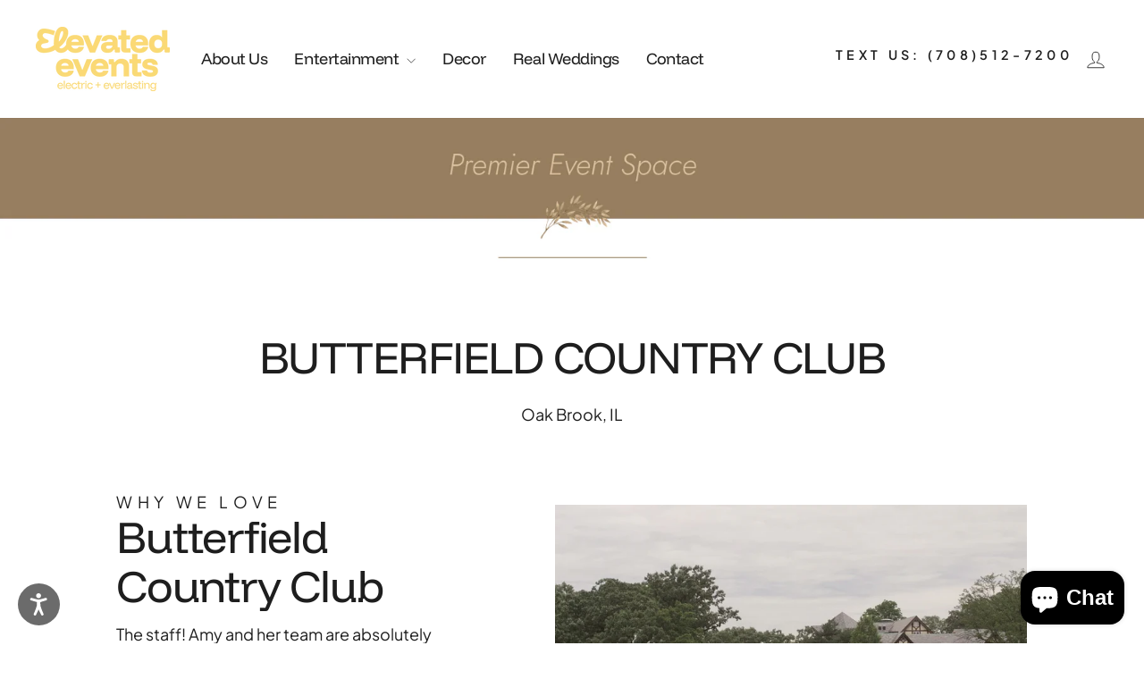

--- FILE ---
content_type: text/html; charset=utf-8
request_url: https://elevatedevents.com/pages/butterfield-country-club
body_size: 22418
content:
<!doctype html>
<html class="no-js" lang="en" dir="ltr">
<head>
  <meta charset="utf-8">
  <meta http-equiv="X-UA-Compatible" content="IE=edge,chrome=1">
  <meta name="viewport" content="width=device-width,initial-scale=1">
  <meta name="theme-color" content="#fbd874">
  <link rel="canonical" href="https://elevatedevents.com/pages/butterfield-country-club">
  <link rel="preconnect" href="https://cdn.shopify.com" crossorigin>
  <link rel="preconnect" href="https://fonts.shopifycdn.com" crossorigin>
  <link rel="dns-prefetch" href="https://productreviews.shopifycdn.com">
  <link rel="dns-prefetch" href="https://ajax.googleapis.com">
  <link rel="dns-prefetch" href="https://maps.googleapis.com">
  <link rel="dns-prefetch" href="https://maps.gstatic.com">

<!-- Google Tag Manager -->
<script>(function(w,d,s,l,i){w[l]=w[l]||[];w[l].push({'gtm.start':
new Date().getTime(),event:'gtm.js'});var f=d.getElementsByTagName(s)[0],
j=d.createElement(s),dl=l!='dataLayer'?'&l='+l:'';j.async=true;j.src=
'https://www.googletagmanager.com/gtm.js?id='+i+dl;f.parentNode.insertBefore(j,f);
})(window,document,'script','dataLayer','GTM-TQL2GJV2');</script>
<!-- End Google Tag Manager --><link rel="shortcut icon" href="//elevatedevents.com/cdn/shop/files/ee-icon_32x32.png?v=1762959265" type="image/png" /><title>Events at Butterfield Country Club: Recommended Services
&ndash; Elevated Events
</title>
<meta name="description" content="WHY WE LOVE BUTTERFIELD COUNTRY CLUB The staff! Amy and her team are absolutely wonderful and will take care of you from start to finish. Because their spaces are so well-designed and decorated, you can focus on adding meaningful decor elements to really personalize the venue."><meta property="og:site_name" content="Elevated Events">
  <meta property="og:url" content="https://elevatedevents.com/pages/butterfield-country-club">
  <meta property="og:title" content="Events at Butterfield Country Club: Recommended Services">
  <meta property="og:type" content="website">
  <meta property="og:description" content="WHY WE LOVE BUTTERFIELD COUNTRY CLUB The staff! Amy and her team are absolutely wonderful and will take care of you from start to finish. Because their spaces are so well-designed and decorated, you can focus on adding meaningful decor elements to really personalize the venue."><meta property="og:image" content="http://elevatedevents.com/cdn/shop/files/ad08.png?v=1707961685">
    <meta property="og:image:secure_url" content="https://elevatedevents.com/cdn/shop/files/ad08.png?v=1707961685">
    <meta property="og:image:width" content="1375">
    <meta property="og:image:height" content="720"><meta name="twitter:site" content="@">
  <meta name="twitter:card" content="summary_large_image">
  <meta name="twitter:title" content="Events at Butterfield Country Club: Recommended Services">
  <meta name="twitter:description" content="WHY WE LOVE BUTTERFIELD COUNTRY CLUB The staff! Amy and her team are absolutely wonderful and will take care of you from start to finish. Because their spaces are so well-designed and decorated, you can focus on adding meaningful decor elements to really personalize the venue.">
<style data-shopify>@font-face {
  font-family: "Funnel Display";
  font-weight: 400;
  font-style: normal;
  font-display: swap;
  src: url("//elevatedevents.com/cdn/fonts/funnel_display/funneldisplay_n4.c0b8681281465c7b4cb3fa2b389774fcb300e9e6.woff2") format("woff2"),
       url("//elevatedevents.com/cdn/fonts/funnel_display/funneldisplay_n4.37c962c73103e431616cccd241a7a41490c088f7.woff") format("woff");
}

  @font-face {
  font-family: "Plus Jakarta Sans";
  font-weight: 400;
  font-style: normal;
  font-display: swap;
  src: url("//elevatedevents.com/cdn/fonts/plus_jakarta_sans/plusjakartasans_n4.d80b0f185669787ac4b44bf52c1a511eaaf37245.woff2") format("woff2"),
       url("//elevatedevents.com/cdn/fonts/plus_jakarta_sans/plusjakartasans_n4.4d079d103b5ee647346f5effc3692759629e07c9.woff") format("woff");
}


  @font-face {
  font-family: "Plus Jakarta Sans";
  font-weight: 600;
  font-style: normal;
  font-display: swap;
  src: url("//elevatedevents.com/cdn/fonts/plus_jakarta_sans/plusjakartasans_n6.1f3e62c91e85713f64bb6ec25f414e745828c111.woff2") format("woff2"),
       url("//elevatedevents.com/cdn/fonts/plus_jakarta_sans/plusjakartasans_n6.24e651c4757981840acccd6d4182a0a3485dd029.woff") format("woff");
}

  @font-face {
  font-family: "Plus Jakarta Sans";
  font-weight: 400;
  font-style: italic;
  font-display: swap;
  src: url("//elevatedevents.com/cdn/fonts/plus_jakarta_sans/plusjakartasans_i4.c6dbba2f9689ea7d14727f19e62be404de792e1f.woff2") format("woff2"),
       url("//elevatedevents.com/cdn/fonts/plus_jakarta_sans/plusjakartasans_i4.3525555c8861fa83992736778d5ba07d2bf40826.woff") format("woff");
}

  @font-face {
  font-family: "Plus Jakarta Sans";
  font-weight: 600;
  font-style: italic;
  font-display: swap;
  src: url("//elevatedevents.com/cdn/fonts/plus_jakarta_sans/plusjakartasans_i6.c9002f7bdaf30238486ab2842d36ec6cf6630003.woff2") format("woff2"),
       url("//elevatedevents.com/cdn/fonts/plus_jakarta_sans/plusjakartasans_i6.d52ad9b10cf38e6d2c0fe3cce7c820c90f652002.woff") format("woff");
}

</style><link href="//elevatedevents.com/cdn/shop/t/12/assets/theme.css?v=93626464380700918791753931831" rel="stylesheet" type="text/css" media="all" />
<style data-shopify>:root {
    --typeHeaderPrimary: "Funnel Display";
    --typeHeaderFallback: sans-serif;
    --typeHeaderSize: 50px;
    --typeHeaderWeight: 400;
    --typeHeaderLineHeight: 1.1;
    --typeHeaderSpacing: -0.025em;

    --typeBasePrimary:"Plus Jakarta Sans";
    --typeBaseFallback:sans-serif;
    --typeBaseSize: 18px;
    --typeBaseWeight: 400;
    --typeBaseSpacing: 0.0em;
    --typeBaseLineHeight: 1.3;
    --typeBaselineHeightMinus01: 1.2;

    --typeCollectionTitle: 20px;

    --iconWeight: 2px;
    --iconLinecaps: miter;

    
        --buttonRadius: 50px;
    

    --colorGridOverlayOpacity: 0.1;
    --colorAnnouncement: #0f0f0f;
    --colorAnnouncementText: #ffffff;

    --colorBody: #ffffff;
    --colorBodyAlpha05: rgba(255, 255, 255, 0.05);
    --colorBodyDim: #f2f2f2;
    --colorBodyLightDim: #fafafa;
    --colorBodyMediumDim: #f5f5f5;


    --colorBorder: #f5f5f0;

    --colorBtnPrimary: #fbd874;
    --colorBtnPrimaryLight: #fce6a6;
    --colorBtnPrimaryDim: #fad15b;
    --colorBtnPrimaryText: #1e1e1e;

    --colorCartDot: #fbd874;

    --colorDrawers: #ffffff;
    --colorDrawersDim: #f2f2f2;
    --colorDrawerBorder: #f5f5f0;
    --colorDrawerText: #1e1e1e;
    --colorDrawerTextDark: #000000;
    --colorDrawerButton: #fbd874;
    --colorDrawerButtonText: #1e1e1e;

    --colorFooter: #1e1e1e;
    --colorFooterText: #f5f5f0;
    --colorFooterTextAlpha01: #f5f5f0;

    --colorGridOverlay: #000000;
    --colorGridOverlayOpacity: 0.1;

    --colorHeaderTextAlpha01: rgba(30, 30, 30, 0.1);

    --colorHeroText: #f5f5f0;

    --colorSmallImageBg: #ffffff;
    --colorLargeImageBg: #0f0f0f;

    --colorImageOverlay: #fbd874;
    --colorImageOverlayOpacity: 0.1;
    --colorImageOverlayTextShadow: 0.2;

    --colorLink: #1e1e1e;

    --colorModalBg: rgba(245, 245, 240, 0.6);

    --colorNav: #ffffff;
    --colorNavText: #1e1e1e;

    --colorPrice: #1e1e1e;

    --colorSaleTag: #1e1e1e;
    --colorSaleTagText: #1e1e1e;

    --colorTextBody: #1e1e1e;
    --colorTextBodyAlpha015: rgba(30, 30, 30, 0.15);
    --colorTextBodyAlpha005: rgba(30, 30, 30, 0.05);
    --colorTextBodyAlpha008: rgba(30, 30, 30, 0.08);
    --colorTextSavings: #fbd874;

    --urlIcoSelect: url(//elevatedevents.com/cdn/shop/t/12/assets/ico-select.svg);
    --urlIcoSelectFooter: url(//elevatedevents.com/cdn/shop/t/12/assets/ico-select-footer.svg);
    --urlIcoSelectWhite: url(//elevatedevents.com/cdn/shop/t/12/assets/ico-select-white.svg);

    --grid-gutter: 17px;
    --drawer-gutter: 20px;

    --sizeChartMargin: 25px 0;
    --sizeChartIconMargin: 5px;

    --newsletterReminderPadding: 40px;

    /*Shop Pay Installments*/
    --color-body-text: #1e1e1e;
    --color-body: #ffffff;
    --color-bg: #ffffff;
    }

    .placeholder-content {
    background-image: linear-gradient(100deg, #ffffff 40%, #f7f7f7 63%, #ffffff 79%);
    }</style><script>
    document.documentElement.className = document.documentElement.className.replace('no-js', 'js');

    window.theme = window.theme || {};
    theme.routes = {
      home: "/",
      cart: "/cart.js",
      cartPage: "/cart",
      cartAdd: "/cart/add.js",
      cartChange: "/cart/change.js",
      search: "/search",
      predictiveSearch: "/search/suggest"
    };
    theme.strings = {
      soldOut: "Sold Out",
      unavailable: "Unavailable",
      inStockLabel: "In stock, ready to ship",
      oneStockLabel: "Low stock - [count] item left",
      otherStockLabel: "Low stock - [count] items left",
      willNotShipUntil: "Ready to ship [date]",
      willBeInStockAfter: "Back in stock [date]",
      waitingForStock: "Inventory on the way",
      savePrice: "Save [saved_amount]",
      cartEmpty: "Your cart is currently empty.",
      cartTermsConfirmation: "You must agree with the terms and conditions of sales to check out",
      searchCollections: "Collections:",
      searchPages: "Pages:",
      searchArticles: "Articles:",
      productFrom: "from ",
      maxQuantity: "You can only have [quantity] of [title] in your cart."
    };
    theme.settings = {
      cartType: "drawer",
      isCustomerTemplate: false,
      moneyFormat: "${{amount}}",
      saveType: "dollar",
      productImageSize: "natural",
      productImageCover: false,
      predictiveSearch: false,
      predictiveSearchType: null,
      predictiveSearchVendor: false,
      predictiveSearchPrice: false,
      quickView: false,
      themeName: 'Impulse',
      themeVersion: "8.0.0"
    };
  </script>
  <!-- Google Tag Manager -->
<script>(function(w,d,s,l,i){w[l]=w[l]||[];w[l].push({'gtm.start':
new Date().getTime(),event:'gtm.js'});var f=d.getElementsByTagName(s)[0],
j=d.createElement(s),dl=l!='dataLayer'?'&l='+l:'';j.async=true;j.src=
'https://www.googletagmanager.com/gtm.js?id='+i+dl;f.parentNode.insertBefore(j,f);
})(window,document,'script','dataLayer','GTM-NLVLBZD5');</script>
<!-- End Google Tag Manager -->
  <script type="text/javascript">
    (function(c,l,a,r,i,t,y){
        c[a]=c[a]||function(){(c[a].q=c[a].q||[]).push(arguments)};
        t=l.createElement(r);t.async=1;t.src="https://www.clarity.ms/tag/"+i;
        y=l.getElementsByTagName(r)[0];y.parentNode.insertBefore(t,y);
    })(window, document, "clarity", "script", "muzg9pu70y");
</script>

  <script>window.performance && window.performance.mark && window.performance.mark('shopify.content_for_header.start');</script><meta id="shopify-digital-wallet" name="shopify-digital-wallet" content="/50077466795/digital_wallets/dialog">
<meta name="shopify-checkout-api-token" content="e7d51e24a95713437996e116e618bac2">
<script async="async" src="/checkouts/internal/preloads.js?locale=en-US"></script>
<link rel="preconnect" href="https://shop.app" crossorigin="anonymous">
<script async="async" src="https://shop.app/checkouts/internal/preloads.js?locale=en-US&shop_id=50077466795" crossorigin="anonymous"></script>
<script id="shopify-features" type="application/json">{"accessToken":"e7d51e24a95713437996e116e618bac2","betas":["rich-media-storefront-analytics"],"domain":"elevatedevents.com","predictiveSearch":true,"shopId":50077466795,"locale":"en"}</script>
<script>var Shopify = Shopify || {};
Shopify.shop = "elevated-events-mw.myshopify.com";
Shopify.locale = "en";
Shopify.currency = {"active":"USD","rate":"1.0"};
Shopify.country = "US";
Shopify.theme = {"name":"Copy of Updated copy of Impulse (1... - 2025-07-30","id":146595020971,"schema_name":"Impulse","schema_version":"8.0.0","theme_store_id":null,"role":"main"};
Shopify.theme.handle = "null";
Shopify.theme.style = {"id":null,"handle":null};
Shopify.cdnHost = "elevatedevents.com/cdn";
Shopify.routes = Shopify.routes || {};
Shopify.routes.root = "/";</script>
<script type="module">!function(o){(o.Shopify=o.Shopify||{}).modules=!0}(window);</script>
<script>!function(o){function n(){var o=[];function n(){o.push(Array.prototype.slice.apply(arguments))}return n.q=o,n}var t=o.Shopify=o.Shopify||{};t.loadFeatures=n(),t.autoloadFeatures=n()}(window);</script>
<script>
  window.ShopifyPay = window.ShopifyPay || {};
  window.ShopifyPay.apiHost = "shop.app\/pay";
  window.ShopifyPay.redirectState = null;
</script>
<script id="shop-js-analytics" type="application/json">{"pageType":"page"}</script>
<script defer="defer" async type="module" src="//elevatedevents.com/cdn/shopifycloud/shop-js/modules/v2/client.init-shop-cart-sync_DtuiiIyl.en.esm.js"></script>
<script defer="defer" async type="module" src="//elevatedevents.com/cdn/shopifycloud/shop-js/modules/v2/chunk.common_CUHEfi5Q.esm.js"></script>
<script type="module">
  await import("//elevatedevents.com/cdn/shopifycloud/shop-js/modules/v2/client.init-shop-cart-sync_DtuiiIyl.en.esm.js");
await import("//elevatedevents.com/cdn/shopifycloud/shop-js/modules/v2/chunk.common_CUHEfi5Q.esm.js");

  window.Shopify.SignInWithShop?.initShopCartSync?.({"fedCMEnabled":true,"windoidEnabled":true});

</script>
<script>
  window.Shopify = window.Shopify || {};
  if (!window.Shopify.featureAssets) window.Shopify.featureAssets = {};
  window.Shopify.featureAssets['shop-js'] = {"shop-cart-sync":["modules/v2/client.shop-cart-sync_DFoTY42P.en.esm.js","modules/v2/chunk.common_CUHEfi5Q.esm.js"],"init-fed-cm":["modules/v2/client.init-fed-cm_D2UNy1i2.en.esm.js","modules/v2/chunk.common_CUHEfi5Q.esm.js"],"init-shop-email-lookup-coordinator":["modules/v2/client.init-shop-email-lookup-coordinator_BQEe2rDt.en.esm.js","modules/v2/chunk.common_CUHEfi5Q.esm.js"],"shop-cash-offers":["modules/v2/client.shop-cash-offers_3CTtReFF.en.esm.js","modules/v2/chunk.common_CUHEfi5Q.esm.js","modules/v2/chunk.modal_BewljZkx.esm.js"],"shop-button":["modules/v2/client.shop-button_C6oxCjDL.en.esm.js","modules/v2/chunk.common_CUHEfi5Q.esm.js"],"init-windoid":["modules/v2/client.init-windoid_5pix8xhK.en.esm.js","modules/v2/chunk.common_CUHEfi5Q.esm.js"],"avatar":["modules/v2/client.avatar_BTnouDA3.en.esm.js"],"init-shop-cart-sync":["modules/v2/client.init-shop-cart-sync_DtuiiIyl.en.esm.js","modules/v2/chunk.common_CUHEfi5Q.esm.js"],"shop-toast-manager":["modules/v2/client.shop-toast-manager_BYv_8cH1.en.esm.js","modules/v2/chunk.common_CUHEfi5Q.esm.js"],"pay-button":["modules/v2/client.pay-button_FnF9EIkY.en.esm.js","modules/v2/chunk.common_CUHEfi5Q.esm.js"],"shop-login-button":["modules/v2/client.shop-login-button_CH1KUpOf.en.esm.js","modules/v2/chunk.common_CUHEfi5Q.esm.js","modules/v2/chunk.modal_BewljZkx.esm.js"],"init-customer-accounts-sign-up":["modules/v2/client.init-customer-accounts-sign-up_aj7QGgYS.en.esm.js","modules/v2/client.shop-login-button_CH1KUpOf.en.esm.js","modules/v2/chunk.common_CUHEfi5Q.esm.js","modules/v2/chunk.modal_BewljZkx.esm.js"],"init-shop-for-new-customer-accounts":["modules/v2/client.init-shop-for-new-customer-accounts_NbnYRf_7.en.esm.js","modules/v2/client.shop-login-button_CH1KUpOf.en.esm.js","modules/v2/chunk.common_CUHEfi5Q.esm.js","modules/v2/chunk.modal_BewljZkx.esm.js"],"init-customer-accounts":["modules/v2/client.init-customer-accounts_ppedhqCH.en.esm.js","modules/v2/client.shop-login-button_CH1KUpOf.en.esm.js","modules/v2/chunk.common_CUHEfi5Q.esm.js","modules/v2/chunk.modal_BewljZkx.esm.js"],"shop-follow-button":["modules/v2/client.shop-follow-button_CMIBBa6u.en.esm.js","modules/v2/chunk.common_CUHEfi5Q.esm.js","modules/v2/chunk.modal_BewljZkx.esm.js"],"lead-capture":["modules/v2/client.lead-capture_But0hIyf.en.esm.js","modules/v2/chunk.common_CUHEfi5Q.esm.js","modules/v2/chunk.modal_BewljZkx.esm.js"],"checkout-modal":["modules/v2/client.checkout-modal_BBxc70dQ.en.esm.js","modules/v2/chunk.common_CUHEfi5Q.esm.js","modules/v2/chunk.modal_BewljZkx.esm.js"],"shop-login":["modules/v2/client.shop-login_hM3Q17Kl.en.esm.js","modules/v2/chunk.common_CUHEfi5Q.esm.js","modules/v2/chunk.modal_BewljZkx.esm.js"],"payment-terms":["modules/v2/client.payment-terms_CAtGlQYS.en.esm.js","modules/v2/chunk.common_CUHEfi5Q.esm.js","modules/v2/chunk.modal_BewljZkx.esm.js"]};
</script>
<script id="__st">var __st={"a":50077466795,"offset":-21600,"reqid":"6ff624eb-be0d-49c0-afc7-bb7f971f34fa-1767454215","pageurl":"elevatedevents.com\/pages\/butterfield-country-club","s":"pages-98903031979","u":"a464f91704a7","p":"page","rtyp":"page","rid":98903031979};</script>
<script>window.ShopifyPaypalV4VisibilityTracking = true;</script>
<script id="captcha-bootstrap">!function(){'use strict';const t='contact',e='account',n='new_comment',o=[[t,t],['blogs',n],['comments',n],[t,'customer']],c=[[e,'customer_login'],[e,'guest_login'],[e,'recover_customer_password'],[e,'create_customer']],r=t=>t.map((([t,e])=>`form[action*='/${t}']:not([data-nocaptcha='true']) input[name='form_type'][value='${e}']`)).join(','),a=t=>()=>t?[...document.querySelectorAll(t)].map((t=>t.form)):[];function s(){const t=[...o],e=r(t);return a(e)}const i='password',u='form_key',d=['recaptcha-v3-token','g-recaptcha-response','h-captcha-response',i],f=()=>{try{return window.sessionStorage}catch{return}},m='__shopify_v',_=t=>t.elements[u];function p(t,e,n=!1){try{const o=window.sessionStorage,c=JSON.parse(o.getItem(e)),{data:r}=function(t){const{data:e,action:n}=t;return t[m]||n?{data:e,action:n}:{data:t,action:n}}(c);for(const[e,n]of Object.entries(r))t.elements[e]&&(t.elements[e].value=n);n&&o.removeItem(e)}catch(o){console.error('form repopulation failed',{error:o})}}const l='form_type',E='cptcha';function T(t){t.dataset[E]=!0}const w=window,h=w.document,L='Shopify',v='ce_forms',y='captcha';let A=!1;((t,e)=>{const n=(g='f06e6c50-85a8-45c8-87d0-21a2b65856fe',I='https://cdn.shopify.com/shopifycloud/storefront-forms-hcaptcha/ce_storefront_forms_captcha_hcaptcha.v1.5.2.iife.js',D={infoText:'Protected by hCaptcha',privacyText:'Privacy',termsText:'Terms'},(t,e,n)=>{const o=w[L][v],c=o.bindForm;if(c)return c(t,g,e,D).then(n);var r;o.q.push([[t,g,e,D],n]),r=I,A||(h.body.append(Object.assign(h.createElement('script'),{id:'captcha-provider',async:!0,src:r})),A=!0)});var g,I,D;w[L]=w[L]||{},w[L][v]=w[L][v]||{},w[L][v].q=[],w[L][y]=w[L][y]||{},w[L][y].protect=function(t,e){n(t,void 0,e),T(t)},Object.freeze(w[L][y]),function(t,e,n,w,h,L){const[v,y,A,g]=function(t,e,n){const i=e?o:[],u=t?c:[],d=[...i,...u],f=r(d),m=r(i),_=r(d.filter((([t,e])=>n.includes(e))));return[a(f),a(m),a(_),s()]}(w,h,L),I=t=>{const e=t.target;return e instanceof HTMLFormElement?e:e&&e.form},D=t=>v().includes(t);t.addEventListener('submit',(t=>{const e=I(t);if(!e)return;const n=D(e)&&!e.dataset.hcaptchaBound&&!e.dataset.recaptchaBound,o=_(e),c=g().includes(e)&&(!o||!o.value);(n||c)&&t.preventDefault(),c&&!n&&(function(t){try{if(!f())return;!function(t){const e=f();if(!e)return;const n=_(t);if(!n)return;const o=n.value;o&&e.removeItem(o)}(t);const e=Array.from(Array(32),(()=>Math.random().toString(36)[2])).join('');!function(t,e){_(t)||t.append(Object.assign(document.createElement('input'),{type:'hidden',name:u})),t.elements[u].value=e}(t,e),function(t,e){const n=f();if(!n)return;const o=[...t.querySelectorAll(`input[type='${i}']`)].map((({name:t})=>t)),c=[...d,...o],r={};for(const[a,s]of new FormData(t).entries())c.includes(a)||(r[a]=s);n.setItem(e,JSON.stringify({[m]:1,action:t.action,data:r}))}(t,e)}catch(e){console.error('failed to persist form',e)}}(e),e.submit())}));const S=(t,e)=>{t&&!t.dataset[E]&&(n(t,e.some((e=>e===t))),T(t))};for(const o of['focusin','change'])t.addEventListener(o,(t=>{const e=I(t);D(e)&&S(e,y())}));const B=e.get('form_key'),M=e.get(l),P=B&&M;t.addEventListener('DOMContentLoaded',(()=>{const t=y();if(P)for(const e of t)e.elements[l].value===M&&p(e,B);[...new Set([...A(),...v().filter((t=>'true'===t.dataset.shopifyCaptcha))])].forEach((e=>S(e,t)))}))}(h,new URLSearchParams(w.location.search),n,t,e,['guest_login'])})(!0,!0)}();</script>
<script integrity="sha256-4kQ18oKyAcykRKYeNunJcIwy7WH5gtpwJnB7kiuLZ1E=" data-source-attribution="shopify.loadfeatures" defer="defer" src="//elevatedevents.com/cdn/shopifycloud/storefront/assets/storefront/load_feature-a0a9edcb.js" crossorigin="anonymous"></script>
<script crossorigin="anonymous" defer="defer" src="//elevatedevents.com/cdn/shopifycloud/storefront/assets/shopify_pay/storefront-65b4c6d7.js?v=20250812"></script>
<script data-source-attribution="shopify.dynamic_checkout.dynamic.init">var Shopify=Shopify||{};Shopify.PaymentButton=Shopify.PaymentButton||{isStorefrontPortableWallets:!0,init:function(){window.Shopify.PaymentButton.init=function(){};var t=document.createElement("script");t.src="https://elevatedevents.com/cdn/shopifycloud/portable-wallets/latest/portable-wallets.en.js",t.type="module",document.head.appendChild(t)}};
</script>
<script data-source-attribution="shopify.dynamic_checkout.buyer_consent">
  function portableWalletsHideBuyerConsent(e){var t=document.getElementById("shopify-buyer-consent"),n=document.getElementById("shopify-subscription-policy-button");t&&n&&(t.classList.add("hidden"),t.setAttribute("aria-hidden","true"),n.removeEventListener("click",e))}function portableWalletsShowBuyerConsent(e){var t=document.getElementById("shopify-buyer-consent"),n=document.getElementById("shopify-subscription-policy-button");t&&n&&(t.classList.remove("hidden"),t.removeAttribute("aria-hidden"),n.addEventListener("click",e))}window.Shopify?.PaymentButton&&(window.Shopify.PaymentButton.hideBuyerConsent=portableWalletsHideBuyerConsent,window.Shopify.PaymentButton.showBuyerConsent=portableWalletsShowBuyerConsent);
</script>
<script data-source-attribution="shopify.dynamic_checkout.cart.bootstrap">document.addEventListener("DOMContentLoaded",(function(){function t(){return document.querySelector("shopify-accelerated-checkout-cart, shopify-accelerated-checkout")}if(t())Shopify.PaymentButton.init();else{new MutationObserver((function(e,n){t()&&(Shopify.PaymentButton.init(),n.disconnect())})).observe(document.body,{childList:!0,subtree:!0})}}));
</script>
<link id="shopify-accelerated-checkout-styles" rel="stylesheet" media="screen" href="https://elevatedevents.com/cdn/shopifycloud/portable-wallets/latest/accelerated-checkout-backwards-compat.css" crossorigin="anonymous">
<style id="shopify-accelerated-checkout-cart">
        #shopify-buyer-consent {
  margin-top: 1em;
  display: inline-block;
  width: 100%;
}

#shopify-buyer-consent.hidden {
  display: none;
}

#shopify-subscription-policy-button {
  background: none;
  border: none;
  padding: 0;
  text-decoration: underline;
  font-size: inherit;
  cursor: pointer;
}

#shopify-subscription-policy-button::before {
  box-shadow: none;
}

      </style>

<script>window.performance && window.performance.mark && window.performance.mark('shopify.content_for_header.end');</script>

  <script src="//elevatedevents.com/cdn/shop/t/12/assets/vendor-scripts-v11.js" defer="defer"></script><script src="//elevatedevents.com/cdn/shop/t/12/assets/theme.js?v=22325264162658116151753931808" defer="defer"></script>
  <meta name="google-site-verification" content="kCrVOH7Tfis1eyK1xJ8Jqjfm-0kYL8WLJj4p7k1Uoes" />
 <script type="application/ld+json">
{
  "@context": "https://schema.org",
  "@type": "EntertainmentBusiness",
  "name": "Elevated Events",
  "alternateName": "Elevated Events Chicago",
  "description": "Chicago-based wedding entertainment and decor company specializing in high-energy DJ experiences, immersive lighting, luxury photo booths, and custom decor that transforms ordinary spaces into unforgettable moments.",
  "url": "https://elevatedevents.com",
  "logo": "https://elevatedevents.com/cdn/shop/files/elevated-events-logo.png",
  "image": "https://elevatedevents.com/cdn/shop/files/why-ee.png",
  "telephone": "+1-312-800-0827",
  "email": "hello@elevatedevents.com",
  "address": {
    "@type": "PostalAddress",
    "streetAddress": "1600 Downs Dr Unit 8",
    "addressLocality": "West Chicago",
    "addressRegion": "IL",
    "postalCode": "60185",
    "addressCountry": "US"
  },
  "areaServed": {
    "@type": "GeoCircle",
    "geoMidpoint": {
      "@type": "GeoCoordinates",
      "latitude": "41.8781",
      "longitude": "-87.6298"
    },
    "name": "Chicagoland Area"
  },
  "priceRange": "$$$",
  "openingHours": "Mo-Fr 09:00-17:00",
  "sameAs": [
    "https://www.facebook.com/elev8devents/",
    "https://www.instagram.com/elev8devents/",
    "https://www.tiktok.com/@elev8devents",
    "https://www.theknot.com/marketplace/elevated-events-algonquin-il-963768",
    "https://www.weddingwire.com/biz/elevated-events/161b6c3731a8bc67.html"
  ],
  "aggregateRating": {
    "@type": "AggregateRating",
    "ratingValue": "5",
    "reviewCount": "121",
    "bestRating": "5",
    "worstRating": "1"
  },
  "hasOfferCatalog": {
    "@type": "OfferCatalog",
    "name": "Wedding & Event Services",
    "itemListElement": [
      {
        "@type": "Offer",
        "itemOffered": {
          "@type": "Service",
          "name": "Wedding DJ Services",
          "description": "High-energy DJ experiences with seamless mixes, expert MCing, and crowd engagement"
        }
      },
      {
        "@type": "Offer",
        "itemOffered": {
          "@type": "Service",
          "name": "Event Decor & Lighting",
          "description": "Custom event decor, lighting design, and draping services to transform venues"
        }
      },
      {
        "@type": "Offer",
        "itemOffered": {
          "@type": "Service",
          "name": "Photo Booth Rental",
          "description": "Luxury photo booths with premium props, polished backdrops, and personalized prints"
        }
      }
    ]
  },
  "award": [
    "The Knot Best of Weddings - Multi-Year Winner",
    "The Knot Best of Weddings Hall of Fame"
  ],
  "founder": {
    "@type": "Organization",
    "name": "Elevated Events"
  },
  "slogan": "Elevating your special occasion with style and sophistication"
}
</script>
<script src="https://cdn.shopify.com/extensions/7bc9bb47-adfa-4267-963e-cadee5096caf/inbox-1252/assets/inbox-chat-loader.js" type="text/javascript" defer="defer"></script>
<link href="https://monorail-edge.shopifysvc.com" rel="dns-prefetch">
<script>(function(){if ("sendBeacon" in navigator && "performance" in window) {try {var session_token_from_headers = performance.getEntriesByType('navigation')[0].serverTiming.find(x => x.name == '_s').description;} catch {var session_token_from_headers = undefined;}var session_cookie_matches = document.cookie.match(/_shopify_s=([^;]*)/);var session_token_from_cookie = session_cookie_matches && session_cookie_matches.length === 2 ? session_cookie_matches[1] : "";var session_token = session_token_from_headers || session_token_from_cookie || "";function handle_abandonment_event(e) {var entries = performance.getEntries().filter(function(entry) {return /monorail-edge.shopifysvc.com/.test(entry.name);});if (!window.abandonment_tracked && entries.length === 0) {window.abandonment_tracked = true;var currentMs = Date.now();var navigation_start = performance.timing.navigationStart;var payload = {shop_id: 50077466795,url: window.location.href,navigation_start,duration: currentMs - navigation_start,session_token,page_type: "page"};window.navigator.sendBeacon("https://monorail-edge.shopifysvc.com/v1/produce", JSON.stringify({schema_id: "online_store_buyer_site_abandonment/1.1",payload: payload,metadata: {event_created_at_ms: currentMs,event_sent_at_ms: currentMs}}));}}window.addEventListener('pagehide', handle_abandonment_event);}}());</script>
<script id="web-pixels-manager-setup">(function e(e,d,r,n,o){if(void 0===o&&(o={}),!Boolean(null===(a=null===(i=window.Shopify)||void 0===i?void 0:i.analytics)||void 0===a?void 0:a.replayQueue)){var i,a;window.Shopify=window.Shopify||{};var t=window.Shopify;t.analytics=t.analytics||{};var s=t.analytics;s.replayQueue=[],s.publish=function(e,d,r){return s.replayQueue.push([e,d,r]),!0};try{self.performance.mark("wpm:start")}catch(e){}var l=function(){var e={modern:/Edge?\/(1{2}[4-9]|1[2-9]\d|[2-9]\d{2}|\d{4,})\.\d+(\.\d+|)|Firefox\/(1{2}[4-9]|1[2-9]\d|[2-9]\d{2}|\d{4,})\.\d+(\.\d+|)|Chrom(ium|e)\/(9{2}|\d{3,})\.\d+(\.\d+|)|(Maci|X1{2}).+ Version\/(15\.\d+|(1[6-9]|[2-9]\d|\d{3,})\.\d+)([,.]\d+|)( \(\w+\)|)( Mobile\/\w+|) Safari\/|Chrome.+OPR\/(9{2}|\d{3,})\.\d+\.\d+|(CPU[ +]OS|iPhone[ +]OS|CPU[ +]iPhone|CPU IPhone OS|CPU iPad OS)[ +]+(15[._]\d+|(1[6-9]|[2-9]\d|\d{3,})[._]\d+)([._]\d+|)|Android:?[ /-](13[3-9]|1[4-9]\d|[2-9]\d{2}|\d{4,})(\.\d+|)(\.\d+|)|Android.+Firefox\/(13[5-9]|1[4-9]\d|[2-9]\d{2}|\d{4,})\.\d+(\.\d+|)|Android.+Chrom(ium|e)\/(13[3-9]|1[4-9]\d|[2-9]\d{2}|\d{4,})\.\d+(\.\d+|)|SamsungBrowser\/([2-9]\d|\d{3,})\.\d+/,legacy:/Edge?\/(1[6-9]|[2-9]\d|\d{3,})\.\d+(\.\d+|)|Firefox\/(5[4-9]|[6-9]\d|\d{3,})\.\d+(\.\d+|)|Chrom(ium|e)\/(5[1-9]|[6-9]\d|\d{3,})\.\d+(\.\d+|)([\d.]+$|.*Safari\/(?![\d.]+ Edge\/[\d.]+$))|(Maci|X1{2}).+ Version\/(10\.\d+|(1[1-9]|[2-9]\d|\d{3,})\.\d+)([,.]\d+|)( \(\w+\)|)( Mobile\/\w+|) Safari\/|Chrome.+OPR\/(3[89]|[4-9]\d|\d{3,})\.\d+\.\d+|(CPU[ +]OS|iPhone[ +]OS|CPU[ +]iPhone|CPU IPhone OS|CPU iPad OS)[ +]+(10[._]\d+|(1[1-9]|[2-9]\d|\d{3,})[._]\d+)([._]\d+|)|Android:?[ /-](13[3-9]|1[4-9]\d|[2-9]\d{2}|\d{4,})(\.\d+|)(\.\d+|)|Mobile Safari.+OPR\/([89]\d|\d{3,})\.\d+\.\d+|Android.+Firefox\/(13[5-9]|1[4-9]\d|[2-9]\d{2}|\d{4,})\.\d+(\.\d+|)|Android.+Chrom(ium|e)\/(13[3-9]|1[4-9]\d|[2-9]\d{2}|\d{4,})\.\d+(\.\d+|)|Android.+(UC? ?Browser|UCWEB|U3)[ /]?(15\.([5-9]|\d{2,})|(1[6-9]|[2-9]\d|\d{3,})\.\d+)\.\d+|SamsungBrowser\/(5\.\d+|([6-9]|\d{2,})\.\d+)|Android.+MQ{2}Browser\/(14(\.(9|\d{2,})|)|(1[5-9]|[2-9]\d|\d{3,})(\.\d+|))(\.\d+|)|K[Aa][Ii]OS\/(3\.\d+|([4-9]|\d{2,})\.\d+)(\.\d+|)/},d=e.modern,r=e.legacy,n=navigator.userAgent;return n.match(d)?"modern":n.match(r)?"legacy":"unknown"}(),u="modern"===l?"modern":"legacy",c=(null!=n?n:{modern:"",legacy:""})[u],f=function(e){return[e.baseUrl,"/wpm","/b",e.hashVersion,"modern"===e.buildTarget?"m":"l",".js"].join("")}({baseUrl:d,hashVersion:r,buildTarget:u}),m=function(e){var d=e.version,r=e.bundleTarget,n=e.surface,o=e.pageUrl,i=e.monorailEndpoint;return{emit:function(e){var a=e.status,t=e.errorMsg,s=(new Date).getTime(),l=JSON.stringify({metadata:{event_sent_at_ms:s},events:[{schema_id:"web_pixels_manager_load/3.1",payload:{version:d,bundle_target:r,page_url:o,status:a,surface:n,error_msg:t},metadata:{event_created_at_ms:s}}]});if(!i)return console&&console.warn&&console.warn("[Web Pixels Manager] No Monorail endpoint provided, skipping logging."),!1;try{return self.navigator.sendBeacon.bind(self.navigator)(i,l)}catch(e){}var u=new XMLHttpRequest;try{return u.open("POST",i,!0),u.setRequestHeader("Content-Type","text/plain"),u.send(l),!0}catch(e){return console&&console.warn&&console.warn("[Web Pixels Manager] Got an unhandled error while logging to Monorail."),!1}}}}({version:r,bundleTarget:l,surface:e.surface,pageUrl:self.location.href,monorailEndpoint:e.monorailEndpoint});try{o.browserTarget=l,function(e){var d=e.src,r=e.async,n=void 0===r||r,o=e.onload,i=e.onerror,a=e.sri,t=e.scriptDataAttributes,s=void 0===t?{}:t,l=document.createElement("script"),u=document.querySelector("head"),c=document.querySelector("body");if(l.async=n,l.src=d,a&&(l.integrity=a,l.crossOrigin="anonymous"),s)for(var f in s)if(Object.prototype.hasOwnProperty.call(s,f))try{l.dataset[f]=s[f]}catch(e){}if(o&&l.addEventListener("load",o),i&&l.addEventListener("error",i),u)u.appendChild(l);else{if(!c)throw new Error("Did not find a head or body element to append the script");c.appendChild(l)}}({src:f,async:!0,onload:function(){if(!function(){var e,d;return Boolean(null===(d=null===(e=window.Shopify)||void 0===e?void 0:e.analytics)||void 0===d?void 0:d.initialized)}()){var d=window.webPixelsManager.init(e)||void 0;if(d){var r=window.Shopify.analytics;r.replayQueue.forEach((function(e){var r=e[0],n=e[1],o=e[2];d.publishCustomEvent(r,n,o)})),r.replayQueue=[],r.publish=d.publishCustomEvent,r.visitor=d.visitor,r.initialized=!0}}},onerror:function(){return m.emit({status:"failed",errorMsg:"".concat(f," has failed to load")})},sri:function(e){var d=/^sha384-[A-Za-z0-9+/=]+$/;return"string"==typeof e&&d.test(e)}(c)?c:"",scriptDataAttributes:o}),m.emit({status:"loading"})}catch(e){m.emit({status:"failed",errorMsg:(null==e?void 0:e.message)||"Unknown error"})}}})({shopId: 50077466795,storefrontBaseUrl: "https://elevatedevents.com",extensionsBaseUrl: "https://extensions.shopifycdn.com/cdn/shopifycloud/web-pixels-manager",monorailEndpoint: "https://monorail-edge.shopifysvc.com/unstable/produce_batch",surface: "storefront-renderer",enabledBetaFlags: ["2dca8a86","a0d5f9d2"],webPixelsConfigList: [{"id":"632488107","configuration":"{\"config\":\"{\\\"pixel_id\\\":\\\"G-4ETFWR3DRT\\\",\\\"gtag_events\\\":[{\\\"type\\\":\\\"begin_checkout\\\",\\\"action_label\\\":[\\\"G-4ETFWR3DRT\\\",\\\"AW-16769740371\\\/DlUFCLTsoO8ZENPct7w-\\\"]},{\\\"type\\\":\\\"search\\\",\\\"action_label\\\":[\\\"G-4ETFWR3DRT\\\",\\\"AW-16769740371\\\/B3TxCNbqoO8ZENPct7w-\\\"]},{\\\"type\\\":\\\"view_item\\\",\\\"action_label\\\":[\\\"G-4ETFWR3DRT\\\",\\\"AW-16769740371\\\/CnpmCNPqoO8ZENPct7w-\\\"]},{\\\"type\\\":\\\"purchase\\\",\\\"action_label\\\":[\\\"G-4ETFWR3DRT\\\",\\\"AW-16769740371\\\/JqGtCM3qoO8ZENPct7w-\\\"]},{\\\"type\\\":\\\"page_view\\\",\\\"action_label\\\":[\\\"G-4ETFWR3DRT\\\",\\\"AW-16769740371\\\/ALx1CNDqoO8ZENPct7w-\\\"]},{\\\"type\\\":\\\"add_payment_info\\\",\\\"action_label\\\":[\\\"G-4ETFWR3DRT\\\",\\\"AW-16769740371\\\/RrjtCLfsoO8ZENPct7w-\\\"]},{\\\"type\\\":\\\"add_to_cart\\\",\\\"action_label\\\":[\\\"G-4ETFWR3DRT\\\",\\\"AW-16769740371\\\/G36_CLHsoO8ZENPct7w-\\\"]}],\\\"enable_monitoring_mode\\\":false}\"}","eventPayloadVersion":"v1","runtimeContext":"OPEN","scriptVersion":"b2a88bafab3e21179ed38636efcd8a93","type":"APP","apiClientId":1780363,"privacyPurposes":[],"dataSharingAdjustments":{"protectedCustomerApprovalScopes":["read_customer_address","read_customer_email","read_customer_name","read_customer_personal_data","read_customer_phone"]}},{"id":"shopify-app-pixel","configuration":"{}","eventPayloadVersion":"v1","runtimeContext":"STRICT","scriptVersion":"0450","apiClientId":"shopify-pixel","type":"APP","privacyPurposes":["ANALYTICS","MARKETING"]},{"id":"shopify-custom-pixel","eventPayloadVersion":"v1","runtimeContext":"LAX","scriptVersion":"0450","apiClientId":"shopify-pixel","type":"CUSTOM","privacyPurposes":["ANALYTICS","MARKETING"]}],isMerchantRequest: false,initData: {"shop":{"name":"Elevated Events","paymentSettings":{"currencyCode":"USD"},"myshopifyDomain":"elevated-events-mw.myshopify.com","countryCode":"US","storefrontUrl":"https:\/\/elevatedevents.com"},"customer":null,"cart":null,"checkout":null,"productVariants":[],"purchasingCompany":null},},"https://elevatedevents.com/cdn","da62cc92w68dfea28pcf9825a4m392e00d0",{"modern":"","legacy":""},{"shopId":"50077466795","storefrontBaseUrl":"https:\/\/elevatedevents.com","extensionBaseUrl":"https:\/\/extensions.shopifycdn.com\/cdn\/shopifycloud\/web-pixels-manager","surface":"storefront-renderer","enabledBetaFlags":"[\"2dca8a86\", \"a0d5f9d2\"]","isMerchantRequest":"false","hashVersion":"da62cc92w68dfea28pcf9825a4m392e00d0","publish":"custom","events":"[[\"page_viewed\",{}]]"});</script><script>
  window.ShopifyAnalytics = window.ShopifyAnalytics || {};
  window.ShopifyAnalytics.meta = window.ShopifyAnalytics.meta || {};
  window.ShopifyAnalytics.meta.currency = 'USD';
  var meta = {"page":{"pageType":"page","resourceType":"page","resourceId":98903031979,"requestId":"6ff624eb-be0d-49c0-afc7-bb7f971f34fa-1767454215"}};
  for (var attr in meta) {
    window.ShopifyAnalytics.meta[attr] = meta[attr];
  }
</script>
<script class="analytics">
  (function () {
    var customDocumentWrite = function(content) {
      var jquery = null;

      if (window.jQuery) {
        jquery = window.jQuery;
      } else if (window.Checkout && window.Checkout.$) {
        jquery = window.Checkout.$;
      }

      if (jquery) {
        jquery('body').append(content);
      }
    };

    var hasLoggedConversion = function(token) {
      if (token) {
        return document.cookie.indexOf('loggedConversion=' + token) !== -1;
      }
      return false;
    }

    var setCookieIfConversion = function(token) {
      if (token) {
        var twoMonthsFromNow = new Date(Date.now());
        twoMonthsFromNow.setMonth(twoMonthsFromNow.getMonth() + 2);

        document.cookie = 'loggedConversion=' + token + '; expires=' + twoMonthsFromNow;
      }
    }

    var trekkie = window.ShopifyAnalytics.lib = window.trekkie = window.trekkie || [];
    if (trekkie.integrations) {
      return;
    }
    trekkie.methods = [
      'identify',
      'page',
      'ready',
      'track',
      'trackForm',
      'trackLink'
    ];
    trekkie.factory = function(method) {
      return function() {
        var args = Array.prototype.slice.call(arguments);
        args.unshift(method);
        trekkie.push(args);
        return trekkie;
      };
    };
    for (var i = 0; i < trekkie.methods.length; i++) {
      var key = trekkie.methods[i];
      trekkie[key] = trekkie.factory(key);
    }
    trekkie.load = function(config) {
      trekkie.config = config || {};
      trekkie.config.initialDocumentCookie = document.cookie;
      var first = document.getElementsByTagName('script')[0];
      var script = document.createElement('script');
      script.type = 'text/javascript';
      script.onerror = function(e) {
        var scriptFallback = document.createElement('script');
        scriptFallback.type = 'text/javascript';
        scriptFallback.onerror = function(error) {
                var Monorail = {
      produce: function produce(monorailDomain, schemaId, payload) {
        var currentMs = new Date().getTime();
        var event = {
          schema_id: schemaId,
          payload: payload,
          metadata: {
            event_created_at_ms: currentMs,
            event_sent_at_ms: currentMs
          }
        };
        return Monorail.sendRequest("https://" + monorailDomain + "/v1/produce", JSON.stringify(event));
      },
      sendRequest: function sendRequest(endpointUrl, payload) {
        // Try the sendBeacon API
        if (window && window.navigator && typeof window.navigator.sendBeacon === 'function' && typeof window.Blob === 'function' && !Monorail.isIos12()) {
          var blobData = new window.Blob([payload], {
            type: 'text/plain'
          });

          if (window.navigator.sendBeacon(endpointUrl, blobData)) {
            return true;
          } // sendBeacon was not successful

        } // XHR beacon

        var xhr = new XMLHttpRequest();

        try {
          xhr.open('POST', endpointUrl);
          xhr.setRequestHeader('Content-Type', 'text/plain');
          xhr.send(payload);
        } catch (e) {
          console.log(e);
        }

        return false;
      },
      isIos12: function isIos12() {
        return window.navigator.userAgent.lastIndexOf('iPhone; CPU iPhone OS 12_') !== -1 || window.navigator.userAgent.lastIndexOf('iPad; CPU OS 12_') !== -1;
      }
    };
    Monorail.produce('monorail-edge.shopifysvc.com',
      'trekkie_storefront_load_errors/1.1',
      {shop_id: 50077466795,
      theme_id: 146595020971,
      app_name: "storefront",
      context_url: window.location.href,
      source_url: "//elevatedevents.com/cdn/s/trekkie.storefront.8f32c7f0b513e73f3235c26245676203e1209161.min.js"});

        };
        scriptFallback.async = true;
        scriptFallback.src = '//elevatedevents.com/cdn/s/trekkie.storefront.8f32c7f0b513e73f3235c26245676203e1209161.min.js';
        first.parentNode.insertBefore(scriptFallback, first);
      };
      script.async = true;
      script.src = '//elevatedevents.com/cdn/s/trekkie.storefront.8f32c7f0b513e73f3235c26245676203e1209161.min.js';
      first.parentNode.insertBefore(script, first);
    };
    trekkie.load(
      {"Trekkie":{"appName":"storefront","development":false,"defaultAttributes":{"shopId":50077466795,"isMerchantRequest":null,"themeId":146595020971,"themeCityHash":"12134520949082315347","contentLanguage":"en","currency":"USD","eventMetadataId":"cd28660c-6ae8-49e3-ab6c-5d7cbae39133"},"isServerSideCookieWritingEnabled":true,"monorailRegion":"shop_domain","enabledBetaFlags":["65f19447"]},"Session Attribution":{},"S2S":{"facebookCapiEnabled":false,"source":"trekkie-storefront-renderer","apiClientId":580111}}
    );

    var loaded = false;
    trekkie.ready(function() {
      if (loaded) return;
      loaded = true;

      window.ShopifyAnalytics.lib = window.trekkie;

      var originalDocumentWrite = document.write;
      document.write = customDocumentWrite;
      try { window.ShopifyAnalytics.merchantGoogleAnalytics.call(this); } catch(error) {};
      document.write = originalDocumentWrite;

      window.ShopifyAnalytics.lib.page(null,{"pageType":"page","resourceType":"page","resourceId":98903031979,"requestId":"6ff624eb-be0d-49c0-afc7-bb7f971f34fa-1767454215","shopifyEmitted":true});

      var match = window.location.pathname.match(/checkouts\/(.+)\/(thank_you|post_purchase)/)
      var token = match? match[1]: undefined;
      if (!hasLoggedConversion(token)) {
        setCookieIfConversion(token);
        
      }
    });


        var eventsListenerScript = document.createElement('script');
        eventsListenerScript.async = true;
        eventsListenerScript.src = "//elevatedevents.com/cdn/shopifycloud/storefront/assets/shop_events_listener-3da45d37.js";
        document.getElementsByTagName('head')[0].appendChild(eventsListenerScript);

})();</script>
<script
  defer
  src="https://elevatedevents.com/cdn/shopifycloud/perf-kit/shopify-perf-kit-2.1.2.min.js"
  data-application="storefront-renderer"
  data-shop-id="50077466795"
  data-render-region="gcp-us-east1"
  data-page-type="page"
  data-theme-instance-id="146595020971"
  data-theme-name="Impulse"
  data-theme-version="8.0.0"
  data-monorail-region="shop_domain"
  data-resource-timing-sampling-rate="10"
  data-shs="true"
  data-shs-beacon="true"
  data-shs-export-with-fetch="true"
  data-shs-logs-sample-rate="1"
  data-shs-beacon-endpoint="https://elevatedevents.com/api/collect"
></script>
</head>

<body class="template-page" data-center-text="true" data-button_style="round" data-type_header_capitalize="false" data-type_headers_align_text="true" data-type_product_capitalize="false" data-swatch_style="round" >

  <a class="in-page-link visually-hidden skip-link" href="#MainContent">Skip to content</a>

  <div id="PageContainer" class="page-container">
    <div class="transition-body"><!-- BEGIN sections: header-group -->
<div id="shopify-section-sections--18945128005803__header" class="shopify-section shopify-section-group-header-group">

<div id="NavDrawer" class="drawer drawer--right">
  <div class="drawer__contents">
    <div class="drawer__fixed-header">
      <div class="drawer__header appear-animation appear-delay-1">
        <div class="h2 drawer__title"></div>
        <div class="drawer__close">
          <button type="button" class="drawer__close-button js-drawer-close">
            <svg aria-hidden="true" focusable="false" role="presentation" class="icon icon-close" viewBox="0 0 64 64"><title>icon-X</title><path d="m19 17.61 27.12 27.13m0-27.12L19 44.74"/></svg>
            <span class="icon__fallback-text">Close menu</span>
          </button>
        </div>
      </div>
    </div>
    <div class="drawer__scrollable">
      <ul class="mobile-nav mobile-nav--heading-style" role="navigation" aria-label="Primary"><li class="mobile-nav__item appear-animation appear-delay-2"><a href="https://elevatedevents.com/pages/about-us" class="mobile-nav__link mobile-nav__link--top-level">About Us</a></li><li class="mobile-nav__item appear-animation appear-delay-3"><div class="mobile-nav__has-sublist"><a href="https://elevatedevents.com/pages/entertainment"
                    class="mobile-nav__link mobile-nav__link--top-level"
                    id="Label-https-elevatedevents-com-pages-entertainment2"
                    >
                    Entertainment
                  </a>
                  <div class="mobile-nav__toggle">
                    <button type="button"
                      aria-controls="Linklist-https-elevatedevents-com-pages-entertainment2"
                      aria-labelledby="Label-https-elevatedevents-com-pages-entertainment2"
                      class="collapsible-trigger collapsible--auto-height"><span class="collapsible-trigger__icon collapsible-trigger__icon--open" role="presentation">
  <svg aria-hidden="true" focusable="false" role="presentation" class="icon icon--wide icon-chevron-down" viewBox="0 0 28 16"><path d="m1.57 1.59 12.76 12.77L27.1 1.59" stroke-width="2" stroke="#000" fill="none"/></svg>
</span>
</button>
                  </div></div><div id="Linklist-https-elevatedevents-com-pages-entertainment2"
                class="mobile-nav__sublist collapsible-content collapsible-content--all"
                >
                <div class="collapsible-content__inner">
                  <ul class="mobile-nav__sublist"><li class="mobile-nav__item">
                        <div class="mobile-nav__child-item"><a href="https://elevatedevents.com/pages/dj-service"
                              class="mobile-nav__link"
                              id="Sublabel-https-elevatedevents-com-pages-dj-service1"
                              >
                              DJ
                            </a></div></li><li class="mobile-nav__item">
                        <div class="mobile-nav__child-item"><a href="https://elevatedevents.com/pages/live-musician"
                              class="mobile-nav__link"
                              id="Sublabel-https-elevatedevents-com-pages-live-musician2"
                              >
                              Live Music
                            </a></div></li><li class="mobile-nav__item">
                        <div class="mobile-nav__child-item"><a href="https://elevatedevents.com/pages/photo-360-booth-service"
                              class="mobile-nav__link"
                              id="Sublabel-https-elevatedevents-com-pages-photo-360-booth-service3"
                              >
                              Photo/360 Booth
                            </a></div></li><li class="mobile-nav__item">
                        <div class="mobile-nav__child-item"><a href="https://elevatedevents.com/products/audio-guestbook"
                              class="mobile-nav__link"
                              id="Sublabel-https-elevatedevents-com-products-audio-guestbook4"
                              >
                              Audio Guestbook
                            </a></div></li></ul>
                </div>
              </div></li><li class="mobile-nav__item appear-animation appear-delay-4"><a href="https://elevatedevents.com/pages/decor-experiences" class="mobile-nav__link mobile-nav__link--top-level">Decor</a></li><li class="mobile-nav__item appear-animation appear-delay-5"><a href="https://elevatedevents.com/blogs/real-weddings" class="mobile-nav__link mobile-nav__link--top-level">Real Weddings</a></li><li class="mobile-nav__item appear-animation appear-delay-6"><a href="https://elevatedevents.com/pages/contact-us" class="mobile-nav__link mobile-nav__link--top-level">Contact</a></li><li class="mobile-nav__item mobile-nav__item--secondary">
            <div class="grid"><div class="grid__item one-half appear-animation appear-delay-7">
                  <a href="/account" class="mobile-nav__link">Log in
</a>
                </div></div>
          </li></ul><ul class="mobile-nav__social appear-animation appear-delay-8"><li class="mobile-nav__social-item">
            <a target="_blank" rel="noopener" href="https://www.instagram.com/elev8devents/" title="Elevated Events on Instagram">
              <svg aria-hidden="true" focusable="false" role="presentation" class="icon icon-instagram" viewBox="0 0 32 32"><title>instagram</title><path fill="#444" d="M16 3.094c4.206 0 4.7.019 6.363.094 1.538.069 2.369.325 2.925.544.738.287 1.262.625 1.813 1.175s.894 1.075 1.175 1.813c.212.556.475 1.387.544 2.925.075 1.662.094 2.156.094 6.363s-.019 4.7-.094 6.363c-.069 1.538-.325 2.369-.544 2.925-.288.738-.625 1.262-1.175 1.813s-1.075.894-1.813 1.175c-.556.212-1.387.475-2.925.544-1.663.075-2.156.094-6.363.094s-4.7-.019-6.363-.094c-1.537-.069-2.369-.325-2.925-.544-.737-.288-1.263-.625-1.813-1.175s-.894-1.075-1.175-1.813c-.212-.556-.475-1.387-.544-2.925-.075-1.663-.094-2.156-.094-6.363s.019-4.7.094-6.363c.069-1.537.325-2.369.544-2.925.287-.737.625-1.263 1.175-1.813s1.075-.894 1.813-1.175c.556-.212 1.388-.475 2.925-.544 1.662-.081 2.156-.094 6.363-.094zm0-2.838c-4.275 0-4.813.019-6.494.094-1.675.075-2.819.344-3.819.731-1.037.4-1.913.944-2.788 1.819S1.486 4.656 1.08 5.688c-.387 1-.656 2.144-.731 3.825-.075 1.675-.094 2.213-.094 6.488s.019 4.813.094 6.494c.075 1.675.344 2.819.731 3.825.4 1.038.944 1.913 1.819 2.788s1.756 1.413 2.788 1.819c1 .387 2.144.656 3.825.731s2.213.094 6.494.094 4.813-.019 6.494-.094c1.675-.075 2.819-.344 3.825-.731 1.038-.4 1.913-.944 2.788-1.819s1.413-1.756 1.819-2.788c.387-1 .656-2.144.731-3.825s.094-2.212.094-6.494-.019-4.813-.094-6.494c-.075-1.675-.344-2.819-.731-3.825-.4-1.038-.944-1.913-1.819-2.788s-1.756-1.413-2.788-1.819c-1-.387-2.144-.656-3.825-.731C20.812.275 20.275.256 16 .256z"/><path fill="#444" d="M16 7.912a8.088 8.088 0 0 0 0 16.175c4.463 0 8.087-3.625 8.087-8.088s-3.625-8.088-8.088-8.088zm0 13.338a5.25 5.25 0 1 1 0-10.5 5.25 5.25 0 1 1 0 10.5zM26.294 7.594a1.887 1.887 0 1 1-3.774.002 1.887 1.887 0 0 1 3.774-.003z"/></svg>
              <span class="icon__fallback-text">Instagram</span>
            </a>
          </li><li class="mobile-nav__social-item">
            <a target="_blank" rel="noopener" href="https://www.facebook.com/elev8devents" title="Elevated Events on Facebook">
              <svg aria-hidden="true" focusable="false" role="presentation" class="icon icon-facebook" viewBox="0 0 14222 14222"><path d="M14222 7112c0 3549.352-2600.418 6491.344-6000 7024.72V9168h1657l315-2056H8222V5778c0-562 275-1111 1159-1111h897V2917s-814-139-1592-139c-1624 0-2686 984-2686 2767v1567H4194v2056h1806v4968.72C2600.418 13603.344 0 10661.352 0 7112 0 3184.703 3183.703 1 7111 1s7111 3183.703 7111 7111Zm-8222 7025c362 57 733 86 1111 86-377.945 0-749.003-29.485-1111-86.28Zm2222 0v-.28a7107.458 7107.458 0 0 1-167.717 24.267A7407.158 7407.158 0 0 0 8222 14137Zm-167.717 23.987C7745.664 14201.89 7430.797 14223 7111 14223c319.843 0 634.675-21.479 943.283-62.013Z"/></svg>
              <span class="icon__fallback-text">Facebook</span>
            </a>
          </li><li class="mobile-nav__social-item">
            <a target="_blank" rel="noopener" href="https://www.youtube.com/@Elev8devents" title="Elevated Events on YouTube">
              <svg aria-hidden="true" focusable="false" role="presentation" class="icon icon-youtube" viewBox="0 0 21 20"><path fill="#444" d="M-.196 15.803q0 1.23.812 2.092t1.977.861h14.946q1.165 0 1.977-.861t.812-2.092V3.909q0-1.23-.82-2.116T17.539.907H2.593q-1.148 0-1.969.886t-.82 2.116v11.894zm7.465-2.149V6.058q0-.115.066-.18.049-.016.082-.016l.082.016 7.153 3.806q.066.066.066.164 0 .066-.066.131l-7.153 3.806q-.033.033-.066.033-.066 0-.098-.033-.066-.066-.066-.131z"/></svg>
              <span class="icon__fallback-text">YouTube</span>
            </a>
          </li><li class="mobile-nav__social-item">
            <a target="_blank" rel="noopener" href="https://www.tiktok.com/@elev8devents?is_from_webapp=1&sender_device=pc" title="Elevated Events on TickTok">
              <svg aria-hidden="true" focusable="false" role="presentation" class="icon icon-tiktok" viewBox="0 0 2859 3333"><path d="M2081 0c55 473 319 755 778 785v532c-266 26-499-61-770-225v995c0 1264-1378 1659-1932 753-356-583-138-1606 1004-1647v561c-87 14-180 36-265 65-254 86-398 247-358 531 77 544 1075 705 992-358V1h551z"/></svg>
              <span class="icon__fallback-text">TikTok</span>
            </a>
          </li><li class="mobile-nav__social-item">
            <a target="_blank" rel="noopener" href="https://www.linkedin.com/company/elevated-events-chicago" title="Elevated Events on LinkedIn">
              <svg aria-hidden="true" focusable="false" role="presentation" class="icon icon-linkedin" viewBox="0 0 24 24"><path d="M4.98 3.5C4.98 4.881 3.87 6 2.5 6S.02 4.881.02 3.5C.02 2.12 1.13 1 2.5 1s2.48 1.12 2.48 2.5zM5 8H0v16h5V8zm7.982 0H8.014v16h4.969v-8.399c0-4.67 6.029-5.052 6.029 0V24H24V13.869c0-7.88-8.922-7.593-11.018-3.714V8z"/></svg>
              <span class="icon__fallback-text">LinkedIn</span>
            </a>
          </li></ul>
    </div>
  </div>
</div>
<div id="CartDrawer" class="drawer drawer--right">
    <form id="CartDrawerForm" action="/cart" method="post" novalidate class="drawer__contents" data-location="cart-drawer">
      <div class="drawer__fixed-header">
        <div class="drawer__header appear-animation appear-delay-1">
          <div class="h2 drawer__title">Cart</div>
          <div class="drawer__close">
            <button type="button" class="drawer__close-button js-drawer-close">
              <svg aria-hidden="true" focusable="false" role="presentation" class="icon icon-close" viewBox="0 0 64 64"><title>icon-X</title><path d="m19 17.61 27.12 27.13m0-27.12L19 44.74"/></svg>
              <span class="icon__fallback-text">Close cart</span>
            </button>
          </div>
        </div>
      </div>

      <div class="drawer__inner">
        <div class="drawer__scrollable">
          <div data-products class="appear-animation appear-delay-2"></div>

          
        </div>

        <div class="drawer__footer appear-animation appear-delay-4">
          <div data-discounts>
            
          </div>

          <div class="cart__item-sub cart__item-row">
            <div class="ajaxcart__subtotal">Subtotal</div>
            <div data-subtotal>$0.00</div>
          </div>

          <div class="cart__item-row text-center">
            <small>
              Shipping, taxes, and discount codes calculated at checkout.<br />
            </small>
          </div>

          

          <div class="cart__checkout-wrapper">
            <button type="submit" name="checkout" data-terms-required="false" class="btn cart__checkout">
              Check out
            </button>

            
          </div>
        </div>
      </div>

      <div class="drawer__cart-empty appear-animation appear-delay-2">
        <div class="drawer__scrollable">
          Your cart is currently empty.
        </div>
      </div>
    </form>
  </div><style>
  .site-nav__link,
  .site-nav__dropdown-link:not(.site-nav__dropdown-link--top-level) {
    font-size: 18px;
  }
  

  

  
    .megamenu__collection-image {
      display: none;
    }
  
.site-header {
      box-shadow: 0 0 1px rgba(0,0,0,0.2);
    }

    .toolbar + .header-sticky-wrapper .site-header {
      border-top: 0;
    }</style>

<div data-section-id="sections--18945128005803__header" data-section-type="header"><div class="header-sticky-wrapper">
    <div id="HeaderWrapper" class="header-wrapper"><header
        id="SiteHeader"
        class="site-header site-header--heading-style"
        data-sticky="true"
        data-overlay="false">
        <div class="page-width">
          <div
            class="header-layout header-layout--left"
            data-logo-align="left"><div class="header-item header-item--logo"><style data-shopify>.header-item--logo,
    .header-layout--left-center .header-item--logo,
    .header-layout--left-center .header-item--icons {
      -webkit-box-flex: 0 1 60px;
      -ms-flex: 0 1 60px;
      flex: 0 1 60px;
    }

    @media only screen and (min-width: 769px) {
      .header-item--logo,
      .header-layout--left-center .header-item--logo,
      .header-layout--left-center .header-item--icons {
        -webkit-box-flex: 0 0 150px;
        -ms-flex: 0 0 150px;
        flex: 0 0 150px;
      }
    }

    .site-header__logo a {
      width: 60px;
    }
    .is-light .site-header__logo .logo--inverted {
      width: 60px;
    }
    @media only screen and (min-width: 769px) {
      .site-header__logo a {
        width: 150px;
      }

      .is-light .site-header__logo .logo--inverted {
        width: 150px;
      }
    }</style><div class="h1 site-header__logo" itemscope itemtype="http://schema.org/Organization" >
      <a
        href="/"
        itemprop="url"
        itemprop="url" class="site-header__logo-link logo--has-inverted"
        style="padding-top: 47.666666666666664%">

        





<image-element data-aos="image-fade-in" data-aos-offset="150">


  
<img src="//elevatedevents.com/cdn/shop/files/ee-logo.png?v=1762959101&amp;width=300" alt="" srcset="//elevatedevents.com/cdn/shop/files/ee-logo.png?v=1762959101&amp;width=150 150w, //elevatedevents.com/cdn/shop/files/ee-logo.png?v=1762959101&amp;width=300 300w" width="150" height="71.5" loading="eager" class="small--hide image-element" sizes="150px" itemprop="logo">
  


</image-element>




<image-element data-aos="image-fade-in" data-aos-offset="150">


  
<img src="//elevatedevents.com/cdn/shop/files/ee-logo.png?v=1762959101&amp;width=120" alt="" srcset="//elevatedevents.com/cdn/shop/files/ee-logo.png?v=1762959101&amp;width=60 60w, //elevatedevents.com/cdn/shop/files/ee-logo.png?v=1762959101&amp;width=120 120w" width="60" height="28.599999999999998" loading="eager" class="medium-up--hide image-element" sizes="60px">
  


</image-element>
</a><a
          href="/"
          itemprop="url"
          class="site-header__logo-link logo--inverted"
          style="padding-top: 53.333333333333336%">

          





<image-element data-aos="image-fade-in" data-aos-offset="150">


  
<img src="//elevatedevents.com/cdn/shop/files/ee-icon-home.png?v=1762959567&amp;width=300" alt="" srcset="//elevatedevents.com/cdn/shop/files/ee-icon-home.png?v=1762959567&amp;width=150 150w, //elevatedevents.com/cdn/shop/files/ee-icon-home.png?v=1762959567&amp;width=300 300w" width="150" height="80.0" loading="eager" class="small--hide image-element" sizes="150px" itemprop="logo">
  


</image-element>




<image-element data-aos="image-fade-in" data-aos-offset="150">


  
<img src="//elevatedevents.com/cdn/shop/files/ee-icon-home.png?v=1762959567&amp;width=120" alt="" srcset="//elevatedevents.com/cdn/shop/files/ee-icon-home.png?v=1762959567&amp;width=60 60w, //elevatedevents.com/cdn/shop/files/ee-icon-home.png?v=1762959567&amp;width=120 120w" width="60" height="32.0" loading="eager" class="medium-up--hide image-element" sizes="60px">
  


</image-element>
</a></div></div><div class="header-item header-item--navigation" role="navigation" aria-label="Primary"><ul
  class="site-nav site-navigation small--hide"
><li class="site-nav__item site-nav__expanded-item">
      
        <a
          href="https://elevatedevents.com/pages/about-us"
          class="site-nav__link site-nav__link--underline"
        >
          About Us
        </a>
      

    </li><li class="site-nav__item site-nav__expanded-item site-nav--has-dropdown">
      
        <details
          data-hover="true"
          id="site-nav-item--2"
          class="site-nav__details"
        >
          <summary
            data-link="https://elevatedevents.com/pages/entertainment"
            aria-expanded="false"
            aria-controls="site-nav-item--2"
            class="site-nav__link site-nav__link--underline site-nav__link--has-dropdown"
          >
            Entertainment <svg aria-hidden="true" focusable="false" role="presentation" class="icon icon--wide icon-chevron-down" viewBox="0 0 28 16"><path d="m1.57 1.59 12.76 12.77L27.1 1.59" stroke-width="2" stroke="#000" fill="none"/></svg>
          </summary>
      
<ul class="site-nav__dropdown text-left"><li class="">
                <a href="https://elevatedevents.com/pages/dj-service" class="site-nav__dropdown-link site-nav__dropdown-link--second-level">
                  DJ
</a></li><li class="">
                <a href="https://elevatedevents.com/pages/live-musician" class="site-nav__dropdown-link site-nav__dropdown-link--second-level">
                  Live Music
</a></li><li class="">
                <a href="https://elevatedevents.com/pages/photo-360-booth-service" class="site-nav__dropdown-link site-nav__dropdown-link--second-level">
                  Photo/360 Booth
</a></li><li class="">
                <a href="https://elevatedevents.com/products/audio-guestbook" class="site-nav__dropdown-link site-nav__dropdown-link--second-level">
                  Audio Guestbook
</a></li></ul>
        </details>
      
    </li><li class="site-nav__item site-nav__expanded-item">
      
        <a
          href="https://elevatedevents.com/pages/decor-experiences"
          class="site-nav__link site-nav__link--underline"
        >
          Decor
        </a>
      

    </li><li class="site-nav__item site-nav__expanded-item">
      
        <a
          href="https://elevatedevents.com/blogs/real-weddings"
          class="site-nav__link site-nav__link--underline"
        >
          Real Weddings
        </a>
      

    </li><li class="site-nav__item site-nav__expanded-item">
      
        <a
          href="https://elevatedevents.com/pages/contact-us"
          class="site-nav__link site-nav__link--underline"
        >
          Contact
        </a>
      

    </li></ul>
</div><div class="header-item header-item--icons"><div>
      <h6><a href="sms:+17085127200" class="custom-phone-numbers"> Text Us: (708)512-7200</a></h6>
    </div>
<div class="site-nav">
  <div class="site-nav__icons"><a class="site-nav__link site-nav__link--icon small--hide" href="/account">
        <svg aria-hidden="true" focusable="false" role="presentation" class="icon icon-user" viewBox="0 0 64 64"><title>account</title><path d="M35 39.84v-2.53c3.3-1.91 6-6.66 6-11.41 0-7.63 0-13.82-9-13.82s-9 6.19-9 13.82c0 4.75 2.7 9.51 6 11.41v2.53c-10.18.85-18 6-18 12.16h42c0-6.19-7.82-11.31-18-12.16Z"/></svg>
        <span class="icon__fallback-text">Log in
</span>
      </a><button
        type="button"
        class="site-nav__link site-nav__link--icon js-drawer-open-nav medium-up--hide"
        aria-controls="NavDrawer">
        <svg aria-hidden="true" focusable="false" role="presentation" class="icon icon-hamburger" viewBox="0 0 64 64"><title>icon-hamburger</title><path d="M7 15h51M7 32h43M7 49h51"/></svg>
        <span class="icon__fallback-text">Site navigation</span>
      </button><a href="/cart" class="hide site-nav__link site-nav__link--icon js-drawer-open-cart" aria-controls="CartDrawer" data-icon="bag-minimal">
      <span class="cart-link"><svg aria-hidden="true" focusable="false" role="presentation" class="icon icon-bag-minimal" viewBox="0 0 64 64"><title>icon-bag-minimal</title><path stroke="null" fill-opacity="null" stroke-opacity="null" fill="null" d="M11.375 17.863h41.25v36.75h-41.25z"/><path stroke="null" d="M22.25 18c0-7.105 4.35-9 9.75-9s9.75 1.895 9.75 9"/></svg><span class="icon__fallback-text">Cart</span>
        <span class="cart-link__bubble"></span>
      </span>
    </a>
  </div>
</div>
</div>
          </div></div>
        <div class="site-header__search-container">
          <div class="site-header__search">
            <div class="page-width">
              <predictive-search data-context="header" data-enabled="false" data-dark="false">
  <div class="predictive__screen" data-screen></div>
  <form action="/search" method="get" role="search">
    <label for="Search" class="hidden-label">Search</label>
    <div class="search__input-wrap">
      <input
        class="search__input"
        id="Search"
        type="search"
        name="q"
        value=""
        role="combobox"
        aria-expanded="false"
        aria-owns="predictive-search-results"
        aria-controls="predictive-search-results"
        aria-haspopup="listbox"
        aria-autocomplete="list"
        autocorrect="off"
        autocomplete="off"
        autocapitalize="off"
        spellcheck="false"
        placeholder="Search our store"
        tabindex="0"
      >
      <input name="options[prefix]" type="hidden" value="last">
      <button class="btn--search" type="submit">
        <svg aria-hidden="true" focusable="false" role="presentation" class="icon icon-search" viewBox="0 0 64 64"><defs><style>.cls-1{fill:none;stroke:#000;stroke-miterlimit:10;stroke-width:2px}</style></defs><path class="cls-1" d="M47.16 28.58A18.58 18.58 0 1 1 28.58 10a18.58 18.58 0 0 1 18.58 18.58zM54 54L41.94 42"/></svg>
        <span class="icon__fallback-text">Search</span>
      </button>
    </div>

    <button class="btn--close-search">
      <svg aria-hidden="true" focusable="false" role="presentation" class="icon icon-close" viewBox="0 0 64 64"><defs><style>.cls-1{fill:none;stroke:#000;stroke-miterlimit:10;stroke-width:2px}</style></defs><path class="cls-1" d="M19 17.61l27.12 27.13m0-27.13L19 44.74"/></svg>
    </button>
    <div id="predictive-search" class="search__results" tabindex="-1"></div>
  </form>
</predictive-search>

            </div>
          </div>
        </div>
      </header>
    </div>
  </div>
</div>


</div>
<!-- END sections: header-group --><!-- BEGIN sections: popup-group -->

<!-- END sections: popup-group --><main class="main-content" id="MainContent">
        <div id="shopify-section-template--18945129021611__advanced_content_ijQqPY" class="shopify-section"><div class="custom-content"><div class="custom__item one-whole align--center" >
      <div class="custom__item-inner custom__item-inner--image"><div class="aos-animate"><div class="image-wrap" style="height: 0; padding-bottom: 12.552083333333334%;">



<image-element data-aos="image-fade-in" data-aos-offset="150">


  
<img src="//elevatedevents.com/cdn/shop/files/butterfield-country-club.jpg?v=1710524478&amp;width=1600" alt="" srcset="//elevatedevents.com/cdn/shop/files/butterfield-country-club.jpg?v=1710524478&amp;width=360 360w, //elevatedevents.com/cdn/shop/files/butterfield-country-club.jpg?v=1710524478&amp;width=540 540w, //elevatedevents.com/cdn/shop/files/butterfield-country-club.jpg?v=1710524478&amp;width=720 720w, //elevatedevents.com/cdn/shop/files/butterfield-country-club.jpg?v=1710524478&amp;width=900 900w, //elevatedevents.com/cdn/shop/files/butterfield-country-club.jpg?v=1710524478&amp;width=1080 1080w, //elevatedevents.com/cdn/shop/files/butterfield-country-club.jpg?v=1710524478&amp;width=1600 1600w" width="1600" height="200.83333333333334" loading="lazy" class=" image-element" sizes="(min-width: 769px) 100vw, 100vw">
  


</image-element>
</div></div></div>
    </div></div>
</div><div id="shopify-section-template--18945129021611__advanced_content_x3xaPQ" class="shopify-section"><div class="index-section"><div class="page-width"><div class="custom-content"><div class="custom__item one-whole align--center" >
      <div class="custom__item-inner custom__item-inner--liquid"><div class="rte">
                <h1 align='center'>BUTTERFIELD COUNTRY CLUB</h1>
<p align='center'>Oak Brook, IL</p>
              </div></div>
    </div></div></div></div>
</div><div id="shopify-section-template--18945129021611__1653967590cde4fcb8" class="shopify-section"><style data-shopify>
  
  
</style>

<div class="index-section">

  <div class="page-width feature-row-wrapper feature-row--50"><div class="feature-row"><div class="feature-row__item feature-row__text feature-row__text--right text-left" data-aos><div class="subheading appear-delay">Why we love</div><h2 class="h1 appear-delay-1">Butterfield Country Club</h2><div class="rte appear-delay-2"><p>The staff! Amy and her team are absolutely wonderful and will take care of you from start to finish. </p><p>Because their spaces are so well-designed and decorated, you can focus on adding meaningful decor elements to really personalize the venue.</p><p><a href="https://www.butterfieldcc.org/Default.aspx?p=DynamicModule&pageid=27&ssid=100048&vnf=1" target="_blank" title="https://www.butterfieldcc.org/Default.aspx?p=DynamicModule&pageid=27&ssid=100048&vnf=1"><strong>Visit Venue Site</strong></a></p></div></div><div class="feature-row__item feature-row__images " data-aos><div class="feature-row__first-image"><div class="image-wrap " style="height: 0; padding-bottom: 66.66666666666667%;">



<image-element data-aos="image-fade-in" data-aos-offset="150">


  
<img src="//elevatedevents.com/cdn/shop/files/butterfield-country-club_ee.jpg?v=1710439259&amp;width=1080" alt="" srcset="//elevatedevents.com/cdn/shop/files/butterfield-country-club_ee.jpg?v=1710439259&amp;width=180 180w, //elevatedevents.com/cdn/shop/files/butterfield-country-club_ee.jpg?v=1710439259&amp;width=360 360w, //elevatedevents.com/cdn/shop/files/butterfield-country-club_ee.jpg?v=1710439259&amp;width=540 540w, //elevatedevents.com/cdn/shop/files/butterfield-country-club_ee.jpg?v=1710439259&amp;width=750 750w, //elevatedevents.com/cdn/shop/files/butterfield-country-club_ee.jpg?v=1710439259&amp;width=900 900w, //elevatedevents.com/cdn/shop/files/butterfield-country-club_ee.jpg?v=1710439259&amp;width=1080 1080w" width="1080" height="720.0" loading="lazy" class="feature-row__image image-element" sizes="(min-width: 769px) 50vw, 100vw">
  


</image-element>
</div></div></div>
</div>
  </div>

</div>
</div><div id="shopify-section-template--18945129021611__1653967611779903f1" class="shopify-section"><style data-shopify>
  
  
</style>

<div class="index-section">

  <div class="page-width feature-row-wrapper feature-row--50"><div class="feature-row"><div class="feature-row__item feature-row__images " data-aos><div class="feature-row__first-image"><a href="/pages/contact-us"><div class="image-wrap " style="height: 0; padding-bottom: 66.66666666666667%;">



<image-element data-aos="image-fade-in" data-aos-offset="150">


  
<img src="//elevatedevents.com/cdn/shop/files/70.jpg?v=1707956425&amp;width=1080" alt="" srcset="//elevatedevents.com/cdn/shop/files/70.jpg?v=1707956425&amp;width=180 180w, //elevatedevents.com/cdn/shop/files/70.jpg?v=1707956425&amp;width=360 360w, //elevatedevents.com/cdn/shop/files/70.jpg?v=1707956425&amp;width=540 540w, //elevatedevents.com/cdn/shop/files/70.jpg?v=1707956425&amp;width=750 750w, //elevatedevents.com/cdn/shop/files/70.jpg?v=1707956425&amp;width=900 900w, //elevatedevents.com/cdn/shop/files/70.jpg?v=1707956425&amp;width=1080 1080w" width="1080" height="720.0" loading="lazy" class="feature-row__image image-element" sizes="(min-width: 769px) 50vw, 100vw">
  


</image-element>
</div></a></div></div>
<div class="feature-row__item feature-row__text feature-row__text--left text-left" data-aos><div class="subheading appear-delay">Recommended</div><h2 class="h1 appear-delay-1">services</h2><div class="rte appear-delay-2"><p><em>The services that we love providing at </em>Butterfield Country Club<em> to make your wedding amazingly, uniquely, yours.</em></p><p>We recommend:</p><ul><li><a href="https://elevatedevents.com/products/vinyl-wrap" title="https://elevatedevents.com/products/vinyl-wrap">Vinyl dance floor</a> - add a monogram for the ultimate personalization! </li><li><a href="/products/room-uplighting" title="Room Uplighting">Uplighting</a> around the room to highlight the beautiful features.</li><li><a href="/products/italian-string-market-lights" title="Italian String/Market Lights">String lighting</a> over the dance floor provides an intimate, special feel.</li><li>A <a href="/products/deluxe-backdrop" title="Deluxe Backdrop">flower or boxwood wall </a>with a custom neon sign in the bar area can help tie the reception spaces together.</li><li><a href="/products/sparkular-effect" title="Sparkular Effect">Sparkulars</a> are sure to add an unexpected thrill to grand entrances and first dances! We're one of the only vendors that BCC allows to use Sparkulars.</li></ul><p><em>Getting married at Butterfield Country Club?</em></p></div><div class="appear-delay-3">
            <a href="/pages/contact-us" class="btn">
              Schedule your FREE consultation
            </a>
          </div></div></div>
  </div>

</div>
</div><div id="shopify-section-template--18945129021611__slideshow_dJyRJw" class="shopify-section index-section--hero"><div
  data-section-id="template--18945129021611__slideshow_dJyRJw"
  data-section-type="slideshow-section"
  ><div class="slideshow-wrapper"><style data-shopify>[data-bars][data-autoplay="true"] .flickity-page-dots .dot:after {
            animation-duration: 5000ms;
          }</style><button type="button" class="visually-hidden slideshow__pause" data-id="template--18945129021611__slideshow_dJyRJw" aria-live="polite">
          <span class="slideshow__pause-stop">
            <svg aria-hidden="true" focusable="false" role="presentation" class="icon icon-pause" viewBox="0 0 10 13"><path d="M0 0h3v13H0zm7 0h3v13H7z" fill-rule="evenodd"/></svg>
            <span class="icon__fallback-text">Pause slideshow</span>
          </span>
          <span class="slideshow__pause-play">
            <svg aria-hidden="true" focusable="false" role="presentation" class="icon icon-play" viewBox="18.24 17.35 24.52 28.3"><path fill="#323232" d="M22.1 19.151v25.5l20.4-13.489-20.4-12.011z"/></svg>
            <span class="icon__fallback-text">Play slideshow</span>
          </span>
        </button><div class="">
        <div id="Slideshow-template--18945129021611__slideshow_dJyRJw"
          class="hero hero--550px hero--template--18945129021611__slideshow_dJyRJw hero--mobile--auto loading loading--delayed"
          
          data-mobile-natural="false"
          data-autoplay="true"
          data-speed="5000"
          
          
          
            data-dots="true"
            data-bars="true"
          
          data-slide-count="5"><div
              
              class="slideshow__slide slideshow__slide--image_AdrHgX"
              data-index="0"
              data-id="image_AdrHgX"><style data-shopify>.slideshow__slide--image_AdrHgX .hero__title {
                  font-size: 40.0px;
                }
                @media only screen and (min-width: 769px) {
                  .slideshow__slide--image_AdrHgX .hero__title {
                    font-size: 80px;
                  }
                }

                
</style><div class="hero__image-wrapper hero__image-wrapper--no-overlay">





<image-element data-aos="image-fade-in" data-aos-offset="150">


  
<img src="//elevatedevents.com/cdn/shop/files/30.jpg?v=1707947886&amp;width=2400" alt="" srcset="//elevatedevents.com/cdn/shop/files/30.jpg?v=1707947886&amp;width=352 352w, //elevatedevents.com/cdn/shop/files/30.jpg?v=1707947886&amp;width=832 832w, //elevatedevents.com/cdn/shop/files/30.jpg?v=1707947886&amp;width=1200 1200w, //elevatedevents.com/cdn/shop/files/30.jpg?v=1707947886&amp;width=1920 1920w, //elevatedevents.com/cdn/shop/files/30.jpg?v=1707947886&amp;width=2400 2400w" width="2400" height="1600.0" loading="lazy" class="hero__image hero__image--image_AdrHgX image-element" sizes="100vw">
  


</image-element>
</div></div><div
              
              class="slideshow__slide slideshow__slide--image_YUPxwA"
              data-index="1"
              data-id="image_YUPxwA"><style data-shopify>.slideshow__slide--image_YUPxwA .hero__title {
                  font-size: 40.0px;
                }
                @media only screen and (min-width: 769px) {
                  .slideshow__slide--image_YUPxwA .hero__title {
                    font-size: 80px;
                  }
                }

                
</style><div class="hero__image-wrapper hero__image-wrapper--no-overlay">





<image-element data-aos="image-fade-in" data-aos-offset="150">


  
<img src="//elevatedevents.com/cdn/shop/files/74.jpg?v=1707932258&amp;width=2400" alt="" srcset="//elevatedevents.com/cdn/shop/files/74.jpg?v=1707932258&amp;width=352 352w, //elevatedevents.com/cdn/shop/files/74.jpg?v=1707932258&amp;width=832 832w, //elevatedevents.com/cdn/shop/files/74.jpg?v=1707932258&amp;width=1200 1200w, //elevatedevents.com/cdn/shop/files/74.jpg?v=1707932258&amp;width=1920 1920w, //elevatedevents.com/cdn/shop/files/74.jpg?v=1707932258&amp;width=2400 2400w" width="2400" height="1600.0" loading="lazy" class="hero__image hero__image--image_YUPxwA image-element" sizes="100vw">
  


</image-element>
</div></div><div
              
              class="slideshow__slide slideshow__slide--image_qg9rUL"
              data-index="2"
              data-id="image_qg9rUL"><style data-shopify>.slideshow__slide--image_qg9rUL .hero__title {
                  font-size: 40.0px;
                }
                @media only screen and (min-width: 769px) {
                  .slideshow__slide--image_qg9rUL .hero__title {
                    font-size: 80px;
                  }
                }

                
</style><div class="hero__image-wrapper hero__image-wrapper--no-overlay">





<image-element data-aos="image-fade-in" data-aos-offset="150">


  
<img src="//elevatedevents.com/cdn/shop/files/122.jpg?v=1708728315&amp;width=2400" alt="" srcset="//elevatedevents.com/cdn/shop/files/122.jpg?v=1708728315&amp;width=352 352w, //elevatedevents.com/cdn/shop/files/122.jpg?v=1708728315&amp;width=832 832w, //elevatedevents.com/cdn/shop/files/122.jpg?v=1708728315&amp;width=1200 1200w, //elevatedevents.com/cdn/shop/files/122.jpg?v=1708728315&amp;width=1920 1920w, //elevatedevents.com/cdn/shop/files/122.jpg?v=1708728315&amp;width=2400 2400w" width="2400" height="1600.0" loading="lazy" class="hero__image hero__image--image_qg9rUL image-element" sizes="100vw">
  


</image-element>
</div></div><div
              
              class="slideshow__slide slideshow__slide--image_cKfyR3"
              data-index="3"
              data-id="image_cKfyR3"><style data-shopify>.slideshow__slide--image_cKfyR3 .hero__title {
                  font-size: 40.0px;
                }
                @media only screen and (min-width: 769px) {
                  .slideshow__slide--image_cKfyR3 .hero__title {
                    font-size: 80px;
                  }
                }

                
</style><div class="hero__image-wrapper hero__image-wrapper--no-overlay">





<image-element data-aos="image-fade-in" data-aos-offset="150">


  
<img src="//elevatedevents.com/cdn/shop/files/sparcular-product01.jpg?v=1707772046&amp;width=2400" alt="At their dream wedding, the newlyweds share a mesmerizing dance while sparklers illuminate the night." srcset="//elevatedevents.com/cdn/shop/files/sparcular-product01.jpg?v=1707772046&amp;width=352 352w, //elevatedevents.com/cdn/shop/files/sparcular-product01.jpg?v=1707772046&amp;width=832 832w, //elevatedevents.com/cdn/shop/files/sparcular-product01.jpg?v=1707772046&amp;width=1200 1200w, //elevatedevents.com/cdn/shop/files/sparcular-product01.jpg?v=1707772046&amp;width=1920 1920w, //elevatedevents.com/cdn/shop/files/sparcular-product01.jpg?v=1707772046&amp;width=2400 2400w" width="2400" height="1600.0" loading="lazy" class="hero__image hero__image--image_cKfyR3 image-element" sizes="100vw">
  


</image-element>
</div></div><div
              
              class="slideshow__slide slideshow__slide--image_y8LtkU"
              data-index="4"
              data-id="image_y8LtkU"><style data-shopify>.slideshow__slide--image_y8LtkU .hero__title {
                  font-size: 40.0px;
                }
                @media only screen and (min-width: 769px) {
                  .slideshow__slide--image_y8LtkU .hero__title {
                    font-size: 80px;
                  }
                }

                
</style><div class="hero__image-wrapper hero__image-wrapper--no-overlay">





<image-element data-aos="image-fade-in" data-aos-offset="150">


  
<img src="//elevatedevents.com/cdn/shop/files/147.jpg?v=1710524438&amp;width=2400" alt="" srcset="//elevatedevents.com/cdn/shop/files/147.jpg?v=1710524438&amp;width=352 352w, //elevatedevents.com/cdn/shop/files/147.jpg?v=1710524438&amp;width=832 832w, //elevatedevents.com/cdn/shop/files/147.jpg?v=1710524438&amp;width=1200 1200w, //elevatedevents.com/cdn/shop/files/147.jpg?v=1710524438&amp;width=1920 1920w, //elevatedevents.com/cdn/shop/files/147.jpg?v=1710524438&amp;width=2400 2400w" width="2400" height="1600.0" loading="lazy" class="hero__image hero__image--image_y8LtkU image-element" sizes="100vw">
  


</image-element>
</div></div></div>
      </div>
    </div></div>


</div><div id="shopify-section-template--18945129021611__featured_video_E7eFpf" class="shopify-section index-section"><div class="page-width"><div class="section-header">
      <h2>Real Weddings, Real Fun</h2>
    </div><div class="video-wrapper"><iframe src="//www.youtube.com/embed/A3H1P4FG1OE?rel=0&showinfo=0&vq=720" width="850" height="480" frameborder="0" allowfullscreen></iframe></div>
</div>
</div><div id="shopify-section-template--18945129021611__rich_text_LhenJy" class="shopify-section index-section"><div class="text-center page-width page-width--narrow"><div class="theme-block" ><div class="rte"><div class="enlarge-text"><p>   </p>
</div></div></div><div class="theme-block" ><h2>Elevate The Party with DJ &amp; PHoto booth</h2></div><div class="theme-block" ><div class="rte"><div class="enlarge-text"><p>"If it was possible to give more than 5 stars we would. We have nothing but good things to say regarding the communication from Kourtney leading up to our big day, to the party that Patrick was able to put on. We HIGHLY recommend using elevated events for any occasion."</p><p><strong>Mike, Groom </strong><em>Butterfield Country Club client</em></p>
</div></div></div></div>
</div><div id="shopify-section-template--18945129021611__promo_grid_CcBHNB" class="shopify-section"><div
  data-section-id="template--18945129021611__promo_grid_CcBHNB"
  data-section-type="promo-grid"><div class="page-width"><style data-shopify>.flex-grid--template--18945129021611__promo_grid_CcBHNB {
    margin-top: -20px;
    margin-left: -20px;
    
  }

  .flex-grid--template--18945129021611__promo_grid_CcBHNB .flex-grid--gutters {
    margin-top: -20px;
    margin-left: -20px;
  }

  .flex-grid--template--18945129021611__promo_grid_CcBHNB .flex-grid__item {
    padding-top: 20px;
    padding-left: 20px;
  }

  @media only screen and (max-width: 589px) {
    .flex-grid--template--18945129021611__promo_grid_CcBHNB {
      margin-top: -10px;
      margin-left: -10px;
      
    }

    .flex-grid--template--18945129021611__promo_grid_CcBHNB .flex-grid--gutters {
      margin-top: -10px;
      margin-left: -10px;
    }

    .flex-grid--template--18945129021611__promo_grid_CcBHNB .flex-grid__item {
      padding-top: 10px;
      padding-left: 10px;
    }
  }</style><div class="promo-grid">
  <div class="flex-grid flex-grid--gutters flex-grid--template--18945129021611__promo_grid_CcBHNB"><style data-shopify>
          
            .flex-grid__item--advanced_JdwrD9 {
              min-height: 300.0px;
            }
          

          @media only screen and (min-width: 769px) {
            .flex-grid__item--advanced_JdwrD9 {
              min-height: 400.0px;
            }
          }

          @media only screen and (min-width: 1140px) {
            .flex-grid__item--advanced_JdwrD9 {
              min-height: 500px;
            }
          }
        



        

        
          .flex-grid__item--advanced_JdwrD9 .promo-grid__text {
            font-size: 0.85em;
          }
          .flex-grid__item--advanced_JdwrD9.flex-grid__item--50 .promo-grid__text {
            font-size: 1.0em;
          }

          @media only screen and (min-width: 769px) {
            .flex-grid__item--advanced_JdwrD9 .promo-grid__text {
              font-size: 1.0em;
            }
          }
        
</style><div class="flex-grid__item flex-grid__item--50 flex-grid__item--advanced_JdwrD9 type-advanced" ><div
              class="promo-grid__container vertical-top horizontal-right"><a href="https://elevatedevents.com/pages/dj-service" class="promo-grid__slide-link" aria-hidden="true" aria-label="Explore Services"></a><div class="promo-grid__bg">



<image-element data-aos="image-fade-in" data-aos-offset="150">


  
<img src="//elevatedevents.com/cdn/shop/files/dj-services-01.jpg?v=1710443539&amp;width=1800" alt="" srcset="//elevatedevents.com/cdn/shop/files/dj-services-01.jpg?v=1710443539&amp;width=352 352w, //elevatedevents.com/cdn/shop/files/dj-services-01.jpg?v=1710443539&amp;width=832 832w, //elevatedevents.com/cdn/shop/files/dj-services-01.jpg?v=1710443539&amp;width=1200 1200w, //elevatedevents.com/cdn/shop/files/dj-services-01.jpg?v=1710443539&amp;width=1800 1800w" width="1800" height="1204.0" loading="lazy" class="image-fit promo-grid__bg-image promo-grid__bg-image--advanced_JdwrD9
 image-element" sizes="(min-width: 769px) 50vw, 100vw">
  


</image-element>
</div><div class="promo-grid__content">
                  <div class="promo-grid__text"><a href="https://elevatedevents.com/pages/dj-service" class="btn btn--inverse">
                        Explore Services
                      </a></div>
                </div></div></div><style data-shopify>
          
            .flex-grid__item--advanced_dtjNz8 {
              min-height: 300.0px;
            }
          

          @media only screen and (min-width: 769px) {
            .flex-grid__item--advanced_dtjNz8 {
              min-height: 400.0px;
            }
          }

          @media only screen and (min-width: 1140px) {
            .flex-grid__item--advanced_dtjNz8 {
              min-height: 500px;
            }
          }
        



        

        
          .flex-grid__item--advanced_dtjNz8 .promo-grid__text {
            font-size: 0.85em;
          }
          .flex-grid__item--advanced_dtjNz8.flex-grid__item--50 .promo-grid__text {
            font-size: 1.0em;
          }

          @media only screen and (min-width: 769px) {
            .flex-grid__item--advanced_dtjNz8 .promo-grid__text {
              font-size: 1.0em;
            }
          }
        
</style><div class="flex-grid__item flex-grid__item--50 flex-grid__item--advanced_dtjNz8 type-advanced" ><div
              class="promo-grid__container vertical-top horizontal-right"><a href="https://elevatedevents.com/collections/photo-booth" class="promo-grid__slide-link" aria-hidden="true" aria-label="Learn More"></a><div class="promo-grid__bg">



<image-element data-aos="image-fade-in" data-aos-offset="150">


  
<img src="//elevatedevents.com/cdn/shop/files/photo-booth-services-01.jpg?v=1710443539&amp;width=1800" alt="" srcset="//elevatedevents.com/cdn/shop/files/photo-booth-services-01.jpg?v=1710443539&amp;width=352 352w, //elevatedevents.com/cdn/shop/files/photo-booth-services-01.jpg?v=1710443539&amp;width=832 832w, //elevatedevents.com/cdn/shop/files/photo-booth-services-01.jpg?v=1710443539&amp;width=1200 1200w, //elevatedevents.com/cdn/shop/files/photo-booth-services-01.jpg?v=1710443539&amp;width=1800 1800w" width="1800" height="1204.0" loading="lazy" class="image-fit promo-grid__bg-image promo-grid__bg-image--advanced_dtjNz8
 image-element" sizes="(min-width: 769px) 50vw, 100vw">
  


</image-element>
</div><div class="promo-grid__content">
                  <div class="promo-grid__text"><a href="https://elevatedevents.com/collections/photo-booth" class="btn btn--inverse">
                        Learn More
                      </a></div>
                </div></div></div></div>
</div>
</div></div>


</div><div id="shopify-section-template--18945129021611__advanced_content_YMMDRY" class="shopify-section"><div class="custom-content"><div class="custom__item one-whole align--center" >
      <div class="custom__item-inner custom__item-inner--image"><div class="aos-animate"><a href="/pages/contact-us"><div class="image-wrap" style="height: 0; padding-bottom: 20.833333333333332%;">



<image-element data-aos="image-fade-in" data-aos-offset="150">


  
<img src="//elevatedevents.com/cdn/shop/files/book-a-consultation-button.jpg?v=1708377218&amp;width=1600" alt="" srcset="//elevatedevents.com/cdn/shop/files/book-a-consultation-button.jpg?v=1708377218&amp;width=360 360w, //elevatedevents.com/cdn/shop/files/book-a-consultation-button.jpg?v=1708377218&amp;width=540 540w, //elevatedevents.com/cdn/shop/files/book-a-consultation-button.jpg?v=1708377218&amp;width=720 720w, //elevatedevents.com/cdn/shop/files/book-a-consultation-button.jpg?v=1708377218&amp;width=900 900w, //elevatedevents.com/cdn/shop/files/book-a-consultation-button.jpg?v=1708377218&amp;width=1080 1080w, //elevatedevents.com/cdn/shop/files/book-a-consultation-button.jpg?v=1708377218&amp;width=1600 1600w" width="1600" height="333.3333333333333" loading="lazy" class=" image-element" sizes="(min-width: 769px) 100vw, 100vw">
  


</image-element>
</div></a></div></div>
    </div></div>
</div>
      </main><!-- BEGIN sections: footer-group -->
<div id="shopify-section-sections--18945128038571__footer-promotions" class="shopify-section shopify-section-group-footer-group index-section--footer">
</div><div id="shopify-section-sections--18945128038571__footer" class="shopify-section shopify-section-group-footer-group"><footer class="site-footer" data-section-id="sections--18945128038571__footer" data-section-type="footer-section">
  <div class="page-width">

    <div class="grid"><div  class="grid__item footer__item--719c7ac8-fc2d-4abe-a450-20bea1be4fb6" data-type="custom"><style data-shopify>@media only screen and (min-width: 769px) and (max-width: 959px) {
              .footer__item--719c7ac8-fc2d-4abe-a450-20bea1be4fb6 {
                width: 50%;
                padding-top: 40px;
              }
              .footer__item--719c7ac8-fc2d-4abe-a450-20bea1be4fb6:nth-child(2n + 1) {
                clear: left;
              }
            }
            @media only screen and (min-width: 960px) {
              .footer__item--719c7ac8-fc2d-4abe-a450-20bea1be4fb6 {
                width: 25%;
              }

            }</style><div class="footer__item-padding"><h2 class="h4 footer__title small--hide">Contact</h2>
    <button type="button" class="h4 footer__title collapsible-trigger collapsible-trigger-btn medium-up--hide" aria-controls="Footer-719c7ac8-fc2d-4abe-a450-20bea1be4fb6">
      Contact
<span class="collapsible-trigger__icon collapsible-trigger__icon--open" role="presentation">
  <svg aria-hidden="true" focusable="false" role="presentation" class="icon icon--wide icon-chevron-down" viewBox="0 0 28 16"><path d="m1.57 1.59 12.76 12.77L27.1 1.59" stroke-width="2" stroke="#000" fill="none"/></svg>
</span>
</button><div
    
      id="Footer-719c7ac8-fc2d-4abe-a450-20bea1be4fb6" class="collapsible-content collapsible-content--small"
    >
    <div class="collapsible-content__inner">
      <div class="footer__collapsible"><p><a href="https://elevatedevents.com/pages/contact-us" title="https://elevatedevents.com/pages/contact-us"><strong>Check your date now</strong></a></p><p>email: <a href="mailto:hello@elevatedevents.com" target="_blank" title="mailto:hello@elevatedevents.com">hello@elevatedevents.com</a></p><p>call: <a href="tel: 3128000827" title="tel: 3128000827">(312) 800-0827</a></p><p>text: 708-512-7200</p><p><a href="https://maps.app.goo.gl/vpxUTa3HLUqBE4F89" target="_blank" title="https://maps.app.goo.gl/vpxUTa3HLUqBE4F89">1600 Downs Dr Unit 8, <br/>West Chicago, IL 60185</a></p><p><a href="https://elevatedevents.com/pages/privacy-policy" title="https://elevatedevents.com/pages/privacy-policy">Privacy Policy</a></p><p><a href="https://elevatedevents.com/policies/terms-of-service" title="https://elevatedevents.com/policies/terms-of-service">Terms of Service</a></p>
      </div>
    </div>
  </div>
</div>
</div><div  class="grid__item footer__item--1494301487049" data-type="menu"><style data-shopify>@media only screen and (min-width: 769px) and (max-width: 959px) {
              .footer__item--1494301487049 {
                width: 50%;
                padding-top: 40px;
              }
              .footer__item--1494301487049:nth-child(2n + 1) {
                clear: left;
              }
            }
            @media only screen and (min-width: 960px) {
              .footer__item--1494301487049 {
                width: 25%;
              }

            }</style><h2 class="h4 footer__title small--hide">
      Navigation
    </h2>
    <button type="button" class="h4 footer__title collapsible-trigger collapsible-trigger-btn medium-up--hide" aria-controls="Footer-1494301487049">
      Navigation
<span class="collapsible-trigger__icon collapsible-trigger__icon--open" role="presentation">
  <svg aria-hidden="true" focusable="false" role="presentation" class="icon icon--wide icon-chevron-down" viewBox="0 0 28 16"><path d="m1.57 1.59 12.76 12.77L27.1 1.59" stroke-width="2" stroke="#000" fill="none"/></svg>
</span>
</button><div
    
      id="Footer-1494301487049" class="collapsible-content collapsible-content--small"
    >
    <div class="collapsible-content__inner">
      <div class="footer__collapsible">
        <ul class="no-bullets site-footer__linklist"><li><a href="https://elevatedevents.com/pages/review-us">Review Us</a></li><li><a href="https://elevatedevents.com/pages/recommended-vendors">Recommended Vendors</a></li><li><a href="https://elevatedevents.com/pages/contact-us">Contact</a></li><li><a href="https://elevatedevents.com/pages/accessibility">Accessibility</a></li><li><a href="https://elevatedevents.com/pages/careers">Careers</a></li></ul>
      </div>
    </div>
  </div></div><div  class="grid__item footer__item--8b5d6c95-b72a-4258-963b-6d78d95ee969" data-type="custom"><style data-shopify>@media only screen and (min-width: 769px) and (max-width: 959px) {
              .footer__item--8b5d6c95-b72a-4258-963b-6d78d95ee969 {
                width: 50%;
                padding-top: 40px;
              }
              .footer__item--8b5d6c95-b72a-4258-963b-6d78d95ee969:nth-child(2n + 1) {
                clear: left;
              }
            }
            @media only screen and (min-width: 960px) {
              .footer__item--8b5d6c95-b72a-4258-963b-6d78d95ee969 {
                width: 25%;
              }

            }</style><div class="footer__item-padding"><h2 class="h4 footer__title small--hide">Our Sister Company</h2>
    <button type="button" class="h4 footer__title collapsible-trigger collapsible-trigger-btn medium-up--hide" aria-controls="Footer-8b5d6c95-b72a-4258-963b-6d78d95ee969">
      Our Sister Company
<span class="collapsible-trigger__icon collapsible-trigger__icon--open" role="presentation">
  <svg aria-hidden="true" focusable="false" role="presentation" class="icon icon--wide icon-chevron-down" viewBox="0 0 28 16"><path d="m1.57 1.59 12.76 12.77L27.1 1.59" stroke-width="2" stroke="#000" fill="none"/></svg>
</span>
</button><div
    
      id="Footer-8b5d6c95-b72a-4258-963b-6d78d95ee969" class="collapsible-content collapsible-content--small"
    >
    <div class="collapsible-content__inner">
      <div class="footer__collapsible"><p><a href="https://www.midwesteventsolutions.com/" title="MidwestEventSolutions.com">Midwest Event Solutions</a></p><p></p><p></p>
      </div>
    </div>
  </div>
</div>
</div></div><p class="footer__small-text">
        &copy; 2026 Elevated Events
- Bringing unforgettable moments to life with entertainment and decor to the Chicago Metro area - lovingly known by locals as Chicagoland, and nearby cities!
</p><p class="footer__small-text"><a target="_blank" rel="nofollow" href="https://www.shopify.com?utm_campaign=poweredby&amp;utm_medium=shopify&amp;utm_source=onlinestore"> </a></p>

  </div>
</footer>


</div>
<!-- END sections: footer-group --></div>
  </div><div id="VideoModal" class="modal modal--solid">
  <div class="modal__inner">
    <div class="modal__centered page-width text-center">
      <div class="modal__centered-content">
        <div class="video-wrapper video-wrapper--modal">
          <div id="VideoHolder"></div>
        </div>
      </div>
    </div>
  </div>

  <button type="button" class="modal__close js-modal-close text-link">
    <svg aria-hidden="true" focusable="false" role="presentation" class="icon icon-close" viewBox="0 0 64 64"><title>icon-X</title><path d="m19 17.61 27.12 27.13m0-27.12L19 44.74"/></svg>
    <span class="icon__fallback-text">"Close (esc)"</span>
  </button>
</div>
<div class="pswp" tabindex="-1" role="dialog" aria-hidden="true">
  <div class="pswp__bg"></div>
  <div class="pswp__scroll-wrap">
    <div class="pswp__container">
      <div class="pswp__item"></div>
      <div class="pswp__item"></div>
      <div class="pswp__item"></div>
    </div>

    <div class="pswp__ui pswp__ui--hidden">
      <button class="btn btn--body btn--circle pswp__button pswp__button--arrow--left" title="Previous">
        <svg aria-hidden="true" focusable="false" role="presentation" class="icon icon-chevron-left" viewBox="0 0 284.49 498.98"><path d="M249.49 0a35 35 0 0 1 24.75 59.75L84.49 249.49l189.75 189.74a35.002 35.002 0 1 1-49.5 49.5L10.25 274.24a35 35 0 0 1 0-49.5L224.74 10.25A34.89 34.89 0 0 1 249.49 0Z"/></svg>
      </button>

      <button class="btn btn--body btn--circle btn--large pswp__button pswp__button--close" title="Close (esc)">
        <svg aria-hidden="true" focusable="false" role="presentation" class="icon icon-close" viewBox="0 0 64 64"><title>icon-X</title><path d="m19 17.61 27.12 27.13m0-27.12L19 44.74"/></svg>
      </button>

      <button class="btn btn--body btn--circle pswp__button pswp__button--arrow--right" title="Next">
        <svg aria-hidden="true" focusable="false" role="presentation" class="icon icon-chevron-right" viewBox="0 0 284.49 498.98"><title>icon-chevron</title><path d="M35 498.98a35 35 0 0 1-24.75-59.75l189.74-189.74L10.25 59.75a35.002 35.002 0 0 1 49.5-49.5l214.49 214.49a35 35 0 0 1 0 49.5L59.75 488.73A34.89 34.89 0 0 1 35 498.98Z"/></svg>
      </button>
    </div>
  </div>
</div>
<tool-tip data-tool-tip="">
  <div class="tool-tip__inner" data-tool-tip-inner>
    <button class="tool-tip__close" data-tool-tip-close=""><svg aria-hidden="true" focusable="false" role="presentation" class="icon icon-close" viewBox="0 0 64 64"><title>icon-X</title><path d="m19 17.61 27.12 27.13m0-27.12L19 44.74"/></svg></button>
    <div data-tool-tip-title>Events at Butterfield Country Club: Recommended Services</div>
    <div class="tool-tip__content" data-tool-tip-content>
    </div>
  </div>
</tool-tip>
<!-- Google Tag Manager (noscript) -->
<noscript><iframe src="https://www.googletagmanager.com/ns.html?id=GTM-TQL2GJV2"
height="0" width="0" style="display:none;visibility:hidden"></iframe></noscript>
<!-- End Google Tag Manager (noscript) -->
  
  
  <template id="naturalImageMarkup">
    <div class="image-wrap" style="height: 0;">
      <image-element data-aos="image-fade-in" data-aos-offset="150">
        <img class="grid-product__image image-element" width height src srcset loading="lazy" alt>
      </image-element>
    </div>
  </template>
  <template id="fixedRatioImageMarkup">
    <div class="grid__image-ratio">
      <image-element data-aos="image-fade-in" data-aos-offset="150">
        <img class="image-element" width height src srcset loading="lazy" alt>
      </image-element>
    </div>
  </template>
<script defer>document.addEventListener('load', function(d, s, id) {var js, fjs = d.getElementsByTagName(s)[0];if (d.getElementById(id)) return;js = d.createElement(s); js.id = id;js.src = "https://widget.prod.equally.ai/equally-widget.min.js";fjs.parentNode.insertBefore(js, fjs);}(document, 'script', 'equallyWidget'));!window.EQUALLY_AI_API_KEY&&(window.EQUALLY_AI_API_KEY="367lld2lr9c0457i9t2za9szsgbtq36o",intervalId=setInterval(function(){window.EquallyAi&&(clearInterval(intervalId),window.EquallyAi=new EquallyAi)},500));</script>
  <!-- Google Tag Manager (noscript) -->
<noscript><iframe src="https://www.googletagmanager.com/ns.html?id=GTM-NLVLBZD5"
height="0" width="0" style="display:none;visibility:hidden"></iframe></noscript>
<!-- End Google Tag Manager (noscript) -->
<div id="shopify-block-Aajk0TllTV2lJZTdoT__15683396631634586217" class="shopify-block shopify-app-block"><script
  id="chat-button-container"
  data-horizontal-position=bottom_right
  data-vertical-position=lowest
  data-icon=chat_bubble
  data-text=chat_with_us
  data-color=#000000
  data-secondary-color=#FFFFFF
  data-ternary-color=#6A6A6A
  
    data-greeting-message=%F0%9F%91%8B+Hello%21+There%27s+a+real+person+behind+this+chat%2C+Kourtney%2C+our+Client+Relations+Manager.+She+is+ready+to+help+you+plan+a+stress-free+wedding+day%21+How+can+she+help+you+today%3F
  
  data-domain=elevatedevents.com
  data-shop-domain=elevatedevents.com
  data-external-identifier=kWLak7f8z0RnF6Xh9k0AvXlZVwS9fENnuwDhIuCV_ng
  
>
</script>


</div></body>
</html>
